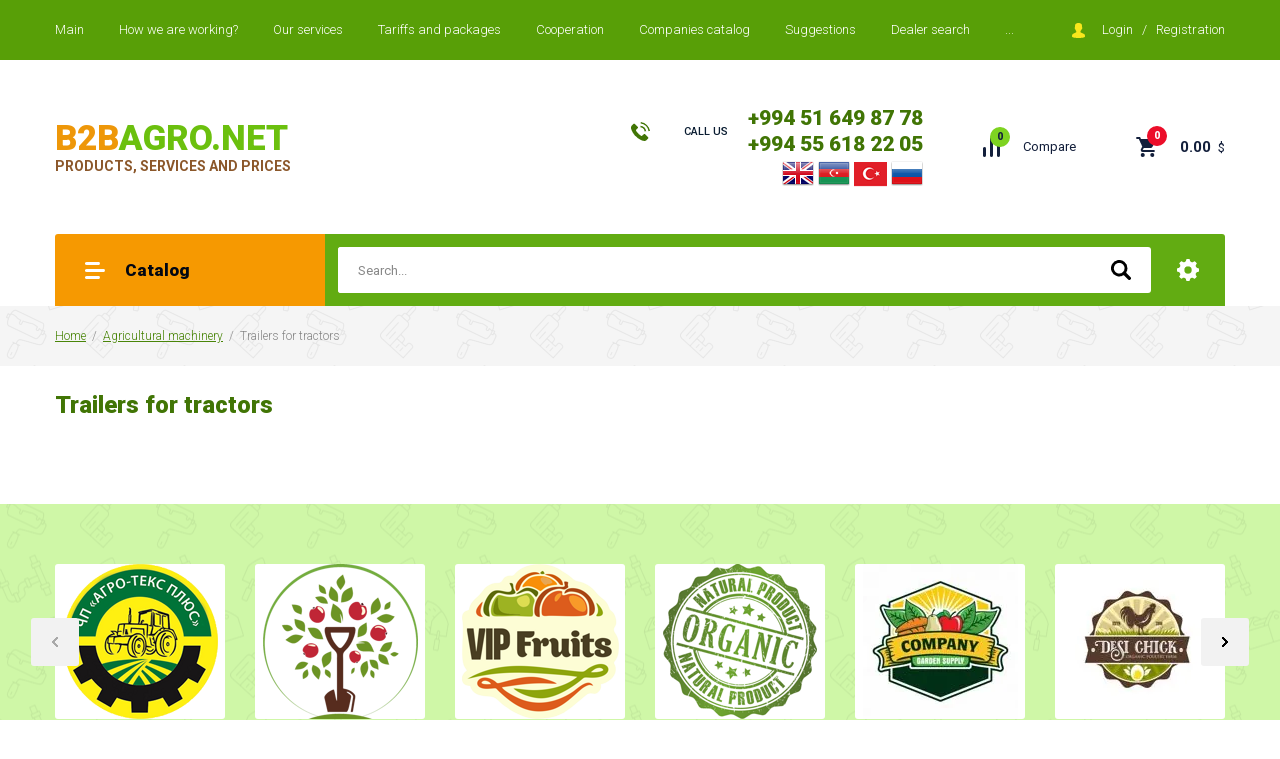

--- FILE ---
content_type: text/html; charset=utf-8
request_url: https://en.b2bagro.ru/magazin/folder/pricepy-k-traktoram
body_size: 18567
content:

		<!doctype html>
<html lang="en">
<head>
<meta charset="utf-8">
<meta name="robots" content="all"/>
<title>Trailers for tractors </title>
<meta name="description" content="Trailers for tractors ">
<meta name="keywords" content="Trailers, tractors,parts,trucks ">
<meta name="SKYPE_TOOLBAR" content="SKYPE_TOOLBAR_PARSER_COMPATIBLE">
<meta name="viewport" content="width=device-width, initial-scale=1.0, maximum-scale=1.0, user-scalable=no">
<meta name="format-detection" content="telephone=no">
<meta http-equiv="x-rim-auto-match" content="none">

<link rel="stylesheet" href="/g/libs/jquery-slick/1.8.0/slick.css">
<link rel="stylesheet" href="/g/css/styles_articles_tpl.css">
<link rel="stylesheet" href="/g/libs/lightgallery/v1.6.8/lightgallery.min.css">

<script src="/g/libs/jquery/1.10.2/jquery.min.js"></script>
<script src="/g/templates/shop2/2.85.2/js/jquery.matchHeight-min.js"></script>
<script src="/g/s3/misc/form/1.2.0/s3.form.js"></script>
<script src="/g/libs/jquery-formstyler/1.7.4/jquery.formstyler.min.js"></script>
<script src="/g/libs/jqueryui/1.10.3/jquery-ui.min.js" charset="utf-8"></script>
<script src="/g/templates/shop2/2.85.2/js/jquery.ui.touch_punch.min.js" charset="utf-8"></script>
<script src="/g/libs/jquery-slick/1.8.0/slick.min.js" charset="utf-8"></script>
<script src="/g/templates/shop2/2.85.2/js/jquery.responsiveTabs.min.js" charset="utf-8"></script>
<script src="/g/templates/shop2/2.85.2/js/flexmenu.min.js"></script>
<script src="/g/templates/shop2/2.85.2/js/modernizr.custom.js"></script>
<script src="/g/libs/lightgallery/v1.6.8/lightgallery.min.js"></script>

	<link rel="stylesheet" href="/g/css/styles_articles_tpl.css">

            <!-- 46b9544ffa2e5e73c3c971fe2ede35a5 -->
            <script src='/shared/s3/js/lang/en.js'></script>
            <script src='/shared/s3/js/common.min.js'></script>
        <link rel='stylesheet' type='text/css' href='/shared/s3/css/calendar.css' /><link rel="stylesheet" href="/g/libs/lightgallery-proxy-to-hs/lightgallery.proxy.to.hs.min.css" media="all" async>
<script src="/g/libs/lightgallery-proxy-to-hs/lightgallery.proxy.to.hs.stub.min.js"></script>
<script src="/g/libs/lightgallery-proxy-to-hs/lightgallery.proxy.to.hs.js" async></script>
<link rel="icon" href="/favicon.png" type="image/png">

<link rel='stylesheet' type='text/css' href='/t/images/__csspatch/10/patch.css'/>

<!--s3_require-->
<link rel="stylesheet" href="/g/basestyle/1.0.1/user/user.css" type="text/css"/>
<link rel="stylesheet" href="/g/basestyle/1.0.1/user/user.blue.css" type="text/css"/>
<script type="text/javascript" src="/g/basestyle/1.0.1/user/user.js" async></script>
<!--/s3_require-->
			
		
		
		
			<link rel="stylesheet" type="text/css" href="/g/shop2v2/default/css/theme.less.css">		
			<script type="text/javascript" src="/g/printme.js"></script>
		<script type="text/javascript" src="/g/shop2v2/default/js/tpl.js"></script>
		<script type="text/javascript" src="/g/shop2v2/default/js/baron.min.js"></script>
		
			<script type="text/javascript" src="/g/shop2v2/default/js/shop2.2.js"></script>
		
	<script type="text/javascript">shop2.init({"productRefs": [],"apiHash": {"getPromoProducts":"940f4d59fd197f884eea4e864b16d1d7","getSearchMatches":"e821b2ed04f4b2169c9e8322946c32d8","getFolderCustomFields":"ee10a9db5175d090abeba834417f0fab","getProductListItem":"c843104acc71dd9c493a7032a71607d2","cartAddItem":"8f03a86043cb6477e78f421a4458becd","cartRemoveItem":"2f0ee83cb0c406b34fbb1357c086c470","cartUpdate":"8fd2f706737c385fb3e4f2886ddea8ff","cartRemoveCoupon":"c7d12791551803233ae8c92d0965ae7f","cartAddCoupon":"fa1362e9a126495019fb509d1daefbdb","deliveryCalc":"eaa5257b70ae6f45fc19f0439dd6ec77","printOrder":"0e2eb1a1d441aaa5419d4d3d0fa94149","cancelOrder":"228a4b11a3936bea948d7d0743e8722e","cancelOrderNotify":"195c2182a3364a6d5153e700ba5d82e9","repeatOrder":"bbf453cc816d6ceaa0aa38987e3e5e4b","paymentMethods":"4bde229f384a9039d318b458586252b8","compare":"940b3b213de2537f59b2147da526a5b4"},"hash": null,"verId": 3109005,"mode": "folder","step": "","uri": "/main","IMAGES_DIR": "/d/","my": {"show_sections":true,"enable_styler":true,"located_in_sections_alias":"\u0422\u043e\u0432\u0430\u0440 \u043d\u0430\u0445\u043e\u0434\u0438\u0442\u0441\u044f \u0432 \u043a\u0430\u0442\u0435\u0433\u043e\u0440\u0438\u044f\u0445","collection_option_hide":true,"product_list_tr_hide":true,"thumbs_light":true,"buy_kind":true,"gr_slider_enable_blackout":true,"gr_buy_one_click_my_title":"Request a price"},"shop2_cart_order_payments": 1,"cf_margin_price_enabled": 0,"maps_yandex_key":"","maps_google_key":""});shop2.filter._pre_params = "&s[folder_id]=166894102";</script>
<style type="text/css">.product-item-thumb {width: 400px;}.product-item-thumb .product-image, .product-item-simple .product-image {height: 400px;width: 400px;}.product-item-thumb .product-amount .amount-title {width: 304px;}.product-item-thumb .product-price {width: 350px;}.shop2-product .product-side-l {width: 200px;}.shop2-product .product-image {height: 190px;width: 200px;}.shop2-product .product-thumbnails li {width: 56px;height: 56px;}</style>

    <link rel="stylesheet" href="/t/v8045/images/theme0/theme.scss.css">

<script src="/g/templates/shop2/2.85.2/js/1/main.js" charset="utf-8"></script>
<!--[if lt IE 10]>
<script src="/g/libs/ie9-svg-gradient/0.0.1/ie9-svg-gradient.min.js"></script>
<script src="/g/libs/jquery-placeholder/2.0.7/jquery.placeholder.min.js"></script>
<script src="/g/libs/jquery-textshadow/0.0.1/jquery.textshadow.min.js"></script>
<script src="/g/s3/misc/ie/0.0.1/ie.js"></script>
<![endif]-->
<!--[if lt IE 9]>
<script src="/g/libs/html5shiv/html5.js"></script>
<![endif]-->

<link rel="stylesheet" href="/t/v8045/images/site.addons.scss.css">

<link rel="stylesheet" href="/t/v8045/images/css/site.addons.less.css">

</head>
<body>
	<div class="site-wrapper">
		<header role="banner" class="site-header">
			<div class="top-panel">
				<div class="top-panel-inner">
										<ul class="top-menu desktop clear-list"><li class="opened active"><a href="/" >Main</a></li><li><a href="/how-we-are-working"  target="_blank">How we are working?</a></li><li><a href="/our-services"  target="_blank">Our services</a></li><li><a href="/tariffs-and-packages"  target="_blank">Tariffs and packages</a></li><li><a href="/cooperation"  target="_blank">Cooperation</a></li><li><a href="/companies-catalog"  target="_blank">Companies catalog</a></li><li><a href="/suggestions"  target="_blank">Suggestions</a></li><li><a href="/dealer-search"  target="_blank">Dealer search</a></li><li><a href="/write-to-us"  target="_blank">Write to us</a></li><li><a href="/advertising-on-the-platform"  target="_blank">Advertising on the platform</a></li><li><a href="/trade-lending"  target="_blank">Trade lending</a></li><li><a href="/investors-and-sponsors"  target="_blank">Investors and sponsors</a></li><li><a href="/create-your-own-online-store"  target="_blank">Create your own online store</a></li><li><a href="/contacts"  target="_blank">Contacts</a></li><li><a href="/news"  target="_blank">News</a></li></ul>										<div class="login-aut-wrap">
													<a href="/check-in/login">Login</a>&nbsp;&nbsp;&nbsp;/&nbsp;&nbsp;&nbsp;<a href="/check-in/register">Registration</a>
											</div>
				</div>
			</div>
			<div class="middle-panel">
				<div class="middle-panel-inner">
										<div class="left-side">
												<div class="company">
														<div class="company-name"><a href="https://en.b2bagro.ru"><span>B2B</span>AGRO.NET</a></div>
																					<div class="company-desc">PRODUCTS, SERVICES AND PRICES</div>
													</div>
						<div class="site-versions site-versions2">
															<a href="http://en.b2bagro.ru/">
									<img src=/thumb/2/HzS9tbNHnJsABqi24gBorw/r/d/en2.png alt="EN">
								</a>
															<a href="http://az.b2bagro.ru/">
									<img src=/thumb/2/cE_bQsqGsM_W6bZWBaCebQ/r/d/az.png alt="AZ">
								</a>
															<a href="https://az.b2bagro.ru/">
									<img src=/thumb/2/czmO5-pGAibZfSbV2_naGQ/r/d/kkkk.png alt="TR">
								</a>
															<a href="https://b2bagro.ru/">
									<img src=/thumb/2/d_XiSuG_hbcQfgpL1hPJiQ/r/d/rus.png alt="RU">
								</a>
													</div>
					</div>
										<div class="right-side">
												<div class="phone-wrap">
														<div class="phone-title">CALL US</div>
														<div class="phone-body">
																<div><a href="tel:+994 51 649 87 78">+994 51 649 87 78</a></div>
																<div><a href="tel:+994 55 618 22 05">+994 55 618 22 05</a></div>
															</div>
							<div class="site-versions">
															<a href="http://en.b2bagro.ru/">
									<img src=/thumb/2/HzS9tbNHnJsABqi24gBorw/r/d/en2.png alt="EN">
								</a>
															<a href="http://az.b2bagro.ru/">
									<img src=/thumb/2/cE_bQsqGsM_W6bZWBaCebQ/r/d/az.png alt="AZ">
								</a>
															<a href="https://az.b2bagro.ru/">
									<img src=/thumb/2/czmO5-pGAibZfSbV2_naGQ/r/d/kkkk.png alt="TR">
								</a>
															<a href="https://b2bagro.ru/">
									<img src=/thumb/2/d_XiSuG_hbcQfgpL1hPJiQ/r/d/rus.png alt="RU">
								</a>
														</div>
						</div>
												<div class="shop-elem">
															<div class="compare-button-wrap">
									<a href="/main/compare" class="compare-button">
										<div>Compare</div>
										<span>0</span>
									</a>
								</div>
														<div class="cart-wrap" id="shop2-cart-preview">
			<a href="/main/cart" class="no-event">
			<div class="cart-amount"><span>0</span></div>
			<div class="cart-sum">0.00 <span>$</span></div>
		</a>
	</div>						</div>
					</div>
				</div>
			</div>
			<div class="bottom-panel">
				<div class="bottom-panel-inner">
										<div class="drop-down-categories">
						<div class="toggle-categories">Catalog</div>
													<ul class="toggleSlide categories-menu desktop clear-list"><li class="opened"><a href="/magazin/folder/texnika-dlya-selskoqo-xozyastva" ><span>Agricultural machinery</span></a><ul class="level-2"><li><a href="/magazin/folder/kombajn-i-traktora" ><span>Combine harvesters and tractors</span></a></li><li><a href="/magazin/folder/vspomogatelnaya-tehnika" ><span>Assistive machinery</span></a></li><li><a href="/magazin/folder/otraslevaya-selhoztehnika" ><span>Sectoral agricultural machinery</span></a></li><li class="opened active"><a href="/magazin/folder/pricepy-k-traktoram" ><span>Trailers for tractors</span></a></li><li><a href="/magazin/folder/tehnika-i-oborudovaniya-dlya-poliva" ><span>Irrigation machinery and equipment</span></a></li><li><a href="/magazin/folder/mashiny-dlya-sborki-vinograda" ><span>Grape harvesting machines</span></a></li></ul></li><li><a href="/magazin/folder/udobreniya" ><span>Fertilizers</span></a><ul class="level-2"><li><a href="/magazin/folder/mineralnye-udobreniya" ><span>Mineral fertilizers</span></a></li><li><a href="/magazin/folder/himicheskie-udobreniya" ><span>Chemical fertilizers</span></a></li><li><a href="/magazin/folder/organicheskie-udobreniya" ><span>Organic fertilizers</span></a></li><li><a href="/magazin/folder/kompleksnye-udobreniya" ><span>Complex fertilizers</span></a></li><li><a href="/magazin/folder/prostye-udobreniya" ><span>Simple fertilizers</span></a></li></ul></li><li><a href="/magazin/folder/rasteniyevodstvo-i-zernoviye" ><span>Crop and cereals</span></a><ul class="level-2"><li><a href="/magazin/folder/pshenitsya-i-ego-sorta" ><span>Wheat and its varieties</span></a></li><li><a href="/magazin/folder/yachmen-i-roj" ><span>Barley and rye</span></a></li><li><a href="/magazin/folder/fasol-gorox-soya" ><span>Beans, peas and soy</span></a></li><li><a href="/magazin/folder/oves-i-proso" ><span>Oats and millet</span></a></li><li><a href="/magazin/folder/kukuruzu-i-grechiha" ><span>Corn and buckwheat</span></a></li></ul></li><li><a href="/magazin/folder/zernovye-izdeliya-v-upakovke" ><span>Cereals (packaged)</span></a><ul class="level-2"><li><a href="/magazin/folder/kukuruza-i-pshenica" ><span>Corn and wheat</span></a></li><li><a href="/magazin/folder/chechevica-i-goroh" ><span>Lentils and peas</span></a></li><li><a href="/magazin/folder/grechka-i-perlovka" ><span>Buckwheat and pearl barley</span></a></li><li><a href="/magazin/folder/razlichnye-sorta-risa" ><span>Different varieties of rice</span></a></li><li><a href="/magazin/folder/fasoli-i-soya" ><span>Beans and soy</span></a></li><li><a href="/magazin/folder/krupa-i-semechki-podsolnuhi" ><span>Groats and sunflower seeds</span></a></li></ul></li><li><a href="/magazin/folder/kombikorma-dlya-jivotnix-i-ptis" ><span>Compound feed for animals and birds</span></a><ul class="level-2"><li><a href="/magazin/folder/kombikorma-dlya-korov-i-telyat" ><span>Compound feed for cows and calves</span></a></li><li><a href="/magazin/folder/kombikorma-dlya-ptis" ><span>Compound feed for birds</span></a></li><li><a href="/magazin/folder/kombikorma-dlya-rib" ><span>Compound feed for fish</span></a></li><li><a href="/magazin/folder/kombikorm-dlya-svinej-i-porosyat" ><span>Compound feed for pigs and piglets</span></a></li><li><a href="/magazin/folder/kombikorma-dlya-oves" ><span>Compound feed for sheep</span></a></li></ul></li><li><a href="/sajensi" ><span>Saplings</span></a><ul class="level-2"><li><a href="/magazin/folder/sajensi-dlya-fruktovaix-derevyev" ><span>Fruit tree seedlings</span></a></li><li><a href="/magazin/folder/dekorativniye-sajensi" ><span>Decorative seedlings</span></a></li><li><a href="/magazin/folder/sajensi-dlya-landshaftnogo-dizayna" ><span>Seedlings for landscape design</span></a></li><li><a href="/magazin/folder/sazhency-dlya-ozeleneniya-i-blagoustroystva" ><span>Seedlings for landscaping and improvement</span></a></li><li><a href="/magazin/folder/hvojnye-derevya-i-kustarniki" ><span>Conifers and shrubs</span></a></li></ul></li><li><a href="/magazin/folder/razkichniye-semena" ><span>Various seeds</span></a><ul class="level-2"><li><a href="/magazin/folder/semena-svetov" ><span>Flower seeds</span></a></li><li><a href="/magazin/folder/semena-fruktov" ><span>Fruit seeds</span></a></li><li><a href="/magazin/folder/semena-ovoshey" ><span>Vegetable seeds</span></a></li><li><a href="/magazin/folder/semena-gribov" ><span>Mushroom seeds</span></a></li><li><a href="/magazin/folder/semena-dlya-polevyh-rastenij" ><span>Field plant seeds</span></a></li></ul></li><li><a href="/magazin/folder/frukti-i-sadovodchestvo" ><span>Fruit and horticulture</span></a><ul class="level-2"><li><a href="/magazin/sitrusovaye-frukti" ><span>Citrus fruit</span></a></li><li><a href="/magazin/folder/yabloki-i-grushi" ><span>Apples and pears</span></a></li><li><a href="/magazin/folder/granata-i-ayva" ><span>Pomegranate and quince</span></a></li><li><a href="/magazin/folder/vinograd-i-ego-sorta" ><span>Grapes and their varieties</span></a></li><li><a href="/magazin/folder/vishnya-i-chereshnya" ><span>Cherries and sweet cherries</span></a></li><li><a href="/magazin/folder/slivy-i-abrikosy" ><span>Plums and apricots</span></a></li></ul></li><li><a href="/magazin/folder/ovoshi-i-ovoshevodstvo" ><span>Vegetables and vegetable growing</span></a><ul class="level-2"><li><a href="/magazin/folder/kartofel-i-luk" ><span>Potato and onions</span></a></li><li><a href="/magazin/folder/kapusta-i-zelen" ><span>Cabbage and greens</span></a></li><li><a href="/magazin/folder/ogursi-i-pomidori" ><span>Cucumbers and tomatoes</span></a></li><li><a href="/magazin/folder/morkov-svekla-i-repa" ><span>Carrots, beets and turnips</span></a></li><li><a href="/magazin/folder/baklazhany-i-gorohovye" ><span>Eggplant and peas</span></a></li><li><a href="/magazin/folder/griby" ><span>Mushrooms</span></a></li></ul></li><li><a href="/magazin/folder/jivotnovodstvo" ><span>Animal husbandry</span></a><ul class="level-2"><li><a href="/magazin/folder/korovi-i-telyata" ><span>Cows and calves</span></a></li><li><a href="/magazin/folder/ovsi-i-kozi" ><span>Sheep and goats</span></a></li><li><a href="/magazin/folder/konevodstvo" ><span>Horse breeding</span></a></li><li><a href="/magazin/folder/svinovodstvo" ><span>Pig breeding</span></a></li><li><a href="/magazin/folder/olenevodstvo" ><span>Reindeer husbandry</span></a></li></ul></li><li><a href="/magazin/folder/ptisevodstvo" ><span>Poultry meat production</span></a><ul class="level-2"><li><a href="/magazin/folder/kuri-i-siplyata" ><span>Chickens</span></a></li><li><a href="/magazin/folder/utki-i-qusi" ><span>Ducks and geese</span></a></li><li><a href="/magazin/folder/indeyki-i-sesarki" ><span>Turkeys and guinea fowl</span></a></li><li><a href="/magazin/folder/kuropatki-i-fazany" ><span>Partridges and pheasants</span></a></li><li><a href="/magazin/folder/yaichnoe-pticevodstvo" ><span>Egg poultry</span></a></li></ul></li><li><a href="/magazin/folder/ribolovstvo" ><span>Fish farming</span></a><ul class="level-2"><li><a href="/magazin/folder/promislovaya-riba" ><span>Commercial fish</span></a></li><li><a href="/magazin/folder/rechnaya-i-ozernaya-riba" ><span>River and lake fish</span></a></li><li><a href="/magazin/folder/morskaya-riba" ><span>Sea fish</span></a></li><li><a href="/magazin/folder/razvedenie-ryb-i-hozyajstva" ><span>Fish farming and fish farms</span></a></li><li><a href="/magazin/folder/moreprodukty" ><span>Seafood</span></a></li><li><a href="/magazin/folder/zamorozhennaya-ryba" ><span>Frozen fish</span></a></li></ul></li><li><a href="/magazin/folder/svetovodstvo" ><span>Floriculture</span></a><ul class="level-2"><li><a href="/magazin/folder/dekorativniye-sveti" ><span>Decorative flowers</span></a></li><li><a href="/magazin/folder/sveti-dlya-svetochnix-magazinov" ><span>Flowers for flower shops</span></a></li><li><a href="/magazin/folder/sveti-dlya-ozeleneniya-i-landshafta" ><span>Flowers for landscaping and landscape</span></a></li><li><a href="/magazin/folder/sveti-dlya-sada-i-dvora" ><span>Flowers for the garden and yard</span></a></li><li><a href="/magazin/folder/poleviye-sveti" ><span>Field flowers</span></a></li></ul></li><li><a href="/magazin/folder/domashniye-jivotniye-i-pitaniye" ><span>Pets and food</span></a><ul class="level-2"><li><a href="/magazin/folder/koshki-i-kotyata" ><span>Cats and kittens</span></a></li><li><a href="/magazin/folder/sobaki-i-shenki" ><span>Dogs and puppies</span></a></li><li><a href="/magazin/folder/domashniye-ptisi" ><span>Birds</span></a></li><li><a href="/magazin/folder/akvariumnye-rybki" ><span>Aquarium fish</span></a></li><li><a href="/magazin/folder/pitanie-i-aksessuari" ><span>Food and accessories</span></a></li></ul></li><li><a href="/magazin/folder/suxofrukti" ><span>Dried fruits</span></a><ul class="level-2"><li><a href="/magazin/folder/susheniye-abrikosa-i-chernosliv" ><span>Dried apricots and plums</span></a></li><li><a href="/magazin/folder/susheniye-yabloki-i-grushi" ><span>Dried applies and pears</span></a></li><li><a href="/magazin/folder/susheniy-injir-i-mango" ><span>Dried figs and mango</span></a></li><li><a href="/magazin/folder/susheniy-izyum-i-barbaris" ><span>Dried raisins and barberry</span></a></li><li><a href="/magazin/folder/hurma-i-finiki" ><span>Persimmon and dates</span></a></li></ul></li><li><a href="/magazin/folder/orekhi" ><span>Nuts</span></a><ul class="level-2"><li><a href="/magazin/folder/orekhi-i-funduk" ><span>Nuts and hazelnuts</span></a></li><li><a href="/magazin/folder/araxis-i-fistashka" ><span>Peanuts and pistachio</span></a></li><li><a href="/magazin/folder/keshyu-i-kokos" ><span>Cashew and coconut</span></a></li><li><a href="/magazin/folder/mindal-i-pekan" ><span>Almonds and pecans</span></a></li><li><a href="/magazin/folder/kashtany-i-makadamiya" ><span>Chestnuts and macadamia</span></a></li></ul></li><li><a href="/magazin/folder/konservirovanniye-produkti" ><span>Canned food</span></a><ul class="level-2"><li><a href="/magazin/folder/marinovanniye-ogursi-i-pomidori" ><span>Pickled cucumbers and tomatoes</span></a></li><li><a href="/magazin/folder/marinovannaya-kapusta-i-peres" ><span>Pickled cabbage and peppers</span></a></li><li><a href="/magazin/folder/konservirovanniy-goroshek" ><span>Canned peas</span></a></li><li><a href="/magazin/folder/konservirovannoe-myaso" ><span>Canned meat</span></a></li><li><a href="/magazin/folder/rybnye-konservy" ><span>Canned fish</span></a></li><li><a href="/magazin/folder/baklazhanovaya-i-kabachkovaya-ikra" ><span>Eggplant and squash caviar</span></a></li><li><a href="/magazin/folder/tomatnaya-pasta" ><span>Tomato paste</span></a></li></ul></li><li><a href="/magazin/folder/konditerskiye-produkti" ><span>Confectionery products</span></a><ul class="level-2"><li><a href="/magazin/folder/karamel-i-konfeti-razvesniye" ><span>Caramel and sweets (by weight)</span></a></li><li><a href="/magazin/folder/shokolad-i-shokoladniye-izdeliya" ><span>Chocolate and chocolate products</span></a></li><li><a href="/magazin/folder/konditerskaya-produksiya-iz-muki" ><span>Flour confectionery</span></a></li><li><a href="/magazin/folder/detskie-sladosti" ><span>Sweets for children</span></a></li><li><a href="/magazin/folder/torty-i-pirogi" ><span>Cakes and pies</span></a></li><li><a href="/magazin/folder/kukuruznye-hlopya-i-vafli" ><span>Corn flakes and waffles</span></a></li><li><a href="/magazin/folder/vafelnye-torty" ><span>Waffle cakes</span></a></li><li><a href="/magazin/folder/vse-dlya-konditera" ><span>Everything for the pastry chef</span></a></li></ul></li><li><a href="/magazin/folder/mineralniye-vodi-soki-i-napitki" ><span>Mineral waters, juices and drinks</span></a><ul class="level-2"><li><a href="/magazin/folder/mineralnaya-i-pityevaya-voda" ><span>Mineral and drinking water</span></a></li><li><a href="/magazin/folder/naturalniye-soki" ><span>Natural juices</span></a></li><li><a href="/magazin/folder/lomonadi-i-napitki" ><span>Lemonades and drinks</span></a></li><li><a href="/magazin/folder/kvas-i-pivo" ><span>Kvass and beer</span></a></li><li><a href="/magazin/folder/gazirovannye-napitki" ><span>Carbonated drinks</span></a></li><li><a href="/magazin/folder/energeticheskie-i-banochnye-napitki" ><span>Energy drinks and cans</span></a></li><li><a href="/magazin/folder/kompoty" ><span>Compotes</span></a></li><li><a href="/magazin/folder/premium-napitki" ><span>Premium drinks(10)</span></a></li></ul></li><li><a href="/magazin/folder/vino-vodochnaya-produksiya" ><span>Wine and vodka products</span></a><ul class="level-2"><li><a href="/magazin/folder/vodki-i-konyaki" ><span>Vodkas and cognacs</span></a></li><li><a href="/magazin/folder/razlichnye-vina" ><span>Various wines</span></a></li><li><a href="/magazin/folder/shampanskoe" ><span>Champagne</span></a></li><li><a href="/magazin/folder/podarochnaya-alkogolnaya-produkciya" ><span>Alcoholic beverages(gift sets)</span></a></li><li><a href="/magazin/folder/razlichnye-nastojki" ><span>Various tinctures</span></a></li></ul></li><li><a href="/magazin/folder/inventar-dlya-sadovoda" ><span>Gardening equipment</span></a><ul class="level-2"><li><a href="/magazin/folder/lopaty-i-topory" ><span>Shovels and Axes</span></a></li><li><a href="/magazin/folder/sekatory-i-nozhovki" ><span>Pruners and hacksaws</span></a></li><li><a href="/magazin/folder/grabli-i-sadovaya-tachka" ><span>Rake and garden wheelbarrow</span></a></li><li><a href="/magazin/folder/opryskivateli-i-orositeli-dlya-poliva" ><span>Sprayers and sprinklers for irrigation</span></a></li><li><a href="/magazin/folder/shlangi-polivochnye" ><span>Watering hoses and buckets</span></a></li><li><a href="/magazin/folder/aksessuary-dlya-sadovnika" ><span>Gardener accessories</span></a></li></ul></li><li><a href="/magazin/folder/muka-i-muchnye-izdeliya" ><span>Flour and flour products</span></a><ul class="level-2"><li><a href="/magazin/folder/muka" ><span>Flour</span></a></li><li><a href="/magazin/folder/makarony-i-vermeshili" ><span>Macaroni and vermicelli</span></a></li><li><a href="/magazin/folder/hlebobulochnaya-produkciya" ><span>Bakery products</span></a></li></ul></li><li><a href="/magazin/folder/myaso-i-myasnye-izdeliya" ><span>Meat and meat products</span></a><ul class="level-2"><li><a href="/magazin/folder/govyadina-i-telyatina" ><span>Beef and veal</span></a></li><li><a href="/magazin/folder/baranina" ><span>Lamb</span></a></li><li><a href="/magazin/folder/myaso-pticy" ><span>Poultry</span></a></li><li><a href="/magazin/folder/myaso-ryby" ><span>Fish</span></a></li><li><a href="/magazin/folder/svinina" ><span>Pork</span></a></li></ul></li><li><a href="/magazin/folder/moloko-i-molochnye-produkty" ><span>Milk and dairy products</span></a><ul class="level-2"><li><a href="/magazin/folder/svezhee-i-pasterizovannoye-moloko" ><span>Fresh and pasteurized milk</span></a></li><li><a href="/magazin/folder/tvorog-i-syrok" ><span>Curd and cheese</span></a></li><li><a href="/magazin/folder/suhoe-moloko" ><span>Dry milk</span></a></li><li><a href="/magazin/folder/sgushchennoe-moloko" ><span>Condensed milk</span></a></li><li><a href="/magazin/folder/smetana-i-iogurty" ><span>Sour cream and yogurts</span></a></li><li><a href="/magazin/folder/kefir" ><span>Kefir</span></a></li></ul></li><li><a href="/magazin/folder/rastitelnye-i-slivochnye-masla" ><span>Vegetable and butter oils</span></a><ul class="level-2"><li><a href="/magazin/folder/podsolnechnoe-jidkoe-maslo" ><span>Sunflower oil</span></a></li><li><a href="/magazin/folder/kukuruznoe-zhidkoe-maslo" ><span>Corn oil</span></a></li><li><a href="/magazin/folder/slivochnoe-maslo" ><span>Butter</span></a></li><li><a href="/magazin/folder/toplenoe-maslo" ><span>Ghee</span></a></li><li><a href="/magazin/folder/margarin-i-drugie-masla" ><span>Margarine and other oils</span></a></li></ul></li><li><a href="/magazin/folder/varenya-dzhemy-i-med" ><span>Preserves, jams and honey</span></a><ul class="level-2"><li><a href="/magazin/folder/varenya-iz-yagod" ><span>Berry jam</span></a></li><li><a href="/magazin/folder/varenya-iz-ovoshchej" ><span>Preserves and jams from vegetables</span></a></li><li><a href="/magazin/folder/varenya-iz-fruktov" ><span>Fruit preserves and jams</span></a></li><li><a href="/magazin/folder/med-i-produkty-pchelovodstva" ><span>Honey and beekeeping products</span></a></li></ul></li><li><a href="/magazin/folder/kolbasa-i-kolbasnaya-produkciya" ><span>Sausage and cold cuts</span></a><ul class="level-2"><li><a href="/magazin/folder/kolbasy" ><span>Sausage</span></a></li><li><a href="/magazin/folder/kopchenaya-kolbasa" ><span>Smoked sausage</span></a></li><li><a href="/magazin/folder/sosiski-i-sardelki" ><span>Hot dogs</span></a></li><li><a href="/magazin/folder/kolbasnyj-farsh" ><span>Sausage mince</span></a></li><li><a href="/magazin/folder/delikatesnaya-kolbasa" ><span>Gourmet sausage</span></a></li></ul></li><li><a href="/magazin/folder/produkty-pitaniya" ><span>Food products</span></a><ul class="level-2"><li><a href="/magazin/folder/sahar-i-saharnyj-pesok" ><span>Sugar and sugar powder</span></a></li><li><a href="/magazin/folder/sol-i-soda" ><span>Salt and soda</span></a></li><li><a href="/magazin/folder/razlichnye-sorta-chaya" ><span>Various types of tea</span></a></li><li><a href="/magazin/folder/kofe-i-kakao" ><span>Coffee and cocoa</span></a></li><li><a href="/magazin/folder/razlichnye-specii-i-aromatizatory" ><span>Various spices and flavors</span></a></li><li><a href="/magazin/folder/kurinye-yajca" ><span>Chicken eggs</span></a></li></ul></li><li><a href="/magazin/folder/syrevaya-produkciya" ><span>Raw materials</span></a><ul class="level-2"><li><a href="/magazin/folder/hlopok" ><span>Cotton</span></a></li><li><a href="/magazin/folder/shchelk" ><span>Silk</span></a></li><li><a href="/magazin/folder/tabak" ><span>Tobacco</span></a></li><li><a href="/magazin/folder/sherst" ><span>Wool</span></a></li><li><a href="/magazin/folder/svekla-saharnaya" ><span>Sugar beet</span></a></li><li><a href="/magazin/folder/koja-jivotnix" ><span>Animal skin</span></a></li><li><a href="/magazin/folder/lekarstvennye-travy" ><span>Medicinal herbs</span></a></li><li><a href="/magazin/folder/raps" ><span>Rapeseed</span></a></li><li><a href="/magazin/folder/olivki" ><span>Olives</span></a></li></ul></li><li><a href="/magazin/folder/veterinarnye-preparaty" ><span>Veterinary drugs</span></a><ul class="level-2"><li><a href="/magazin/folder/dlya-krupnogo-rogatogo-skota" ><span>For cattle</span></a></li><li><a href="/magazin/folder/dlya-melkogo-rogatogo-skota" ><span>For small ruminants</span></a></li><li><a href="/magazin/folder/dlya-ptic" ><span>For birds</span></a></li><li><a href="/magazin/folder/dlya-domashnih-zhivotnyh-sobak-koshek" ><span>For pets</span></a></li><li><a href="/magazin/folder/dlya-svinej-i-krolikov" ><span>For pig and rabbits</span></a></li><li><a href="/magazin/folder/dlya-loshadej" ><span>For horses</span></a></li></ul></li><li><a href="/magazin/folder/agrarnye-uslugi" ><span>Agricultural services</span></a><ul class="level-2"><li><a href="/magazin/folder/agrokonsalting" ><span>Agroconsulting</span></a></li><li><a href="/magazin/folder/konsalting-po-agrohimii" ><span>Agrochemistry Consulting</span></a></li><li><a href="/magazin/folder/konsalting-po-agrotehnike" ><span>Agricultural engineering consulting</span></a></li><li><a href="/magazin/folder/konsultacii-agronoma" ><span>Agronomist consultation</span></a></li><li><a href="/magazin/folder/konsultacii-veterinara" ><span>Veterinarian consultation</span></a></li><li><a href="/magazin/folder/laboratornye-uslugi" ><span>Laboratory services</span></a></li><li><a href="/magazin/folder/sertifikaciya-produkcii" ><span>Product certification</span></a></li><li><a href="/magazin/folder/yuridicheskij-konsalting-i-sozdanie-kooperativov" ><span>Legal consulting and creation of cooperatives</span></a></li></ul></li><li><a href="/magazin/folder/agrotransportirovka-i-agrosnabzhenie" ><span>Agrotransportation and agricultural supply</span></a><ul class="level-2"><li><a href="/magazin/folder/mezhdunarodnye-gruzoperevozki" ><span>International transportation</span></a></li><li><a href="/magazin/folder/vnutrennie-mezhdugorodnie-gruzoperevozki" ><span>Intercity transportation</span></a></li><li><a href="/magazin/folder/vnutrigorodskie-gruzoperevozki" ><span>Intracity transportation</span></a></li><li><a href="/magazin/folder/agrosnabzhenie-zelenyh-marketov" ><span>Agro supply of green markets</span></a></li><li><a href="/magazin/folder/agrosnabzhenie-setevyh-marketov" ><span>Agro supply chain markets</span></a></li><li><a href="/magazin/folder/agrosnabzhenie-ob-ektov-obshchepita-i-domov-torzhestv" ><span>Agro supply of catering facilities</span></a></li></ul></li><li><a href="/magazin/folder/oborudovanie-dlya-selskogo-hozyajstva" ><span>Agriculture equipment</span></a><ul class="level-2"><li><a href="/magazin/folder/oborudovanie-dlya-proizvodstva-kombikormov" ><span>Equipment for the production of animal feed</span></a><ul class="level-3"><li><a href="/magazin/folder/oborudovanie-po-proizvodstvu-kombikormov-dlya-akvakultury-i-domashnih-zhivotnyh" ><span>Equipment for the production of compound feed for aquaculture and domestic animals</span></a></li><li><a href="/magazin/folder/oborudovanie-dlya-proizvodstva-kombikormov-0-5-5-0-t-ch" ><span>Equipment for the production of compound feed 0.5-5.0 t / h</span></a></li><li><a href="/magazin/folder/oborudovanie-dlya-proizvodstva-kombikormov-5-0-30-0-t-ch" ><span>Equipment for the production of compound feed 5,0-30,0 t / h</span></a></li></ul></li><li><a href="/magazin/folder/oborudovanie-dlya-uboya-i-pervichnoj-pererabotki-selskohozyajstvennoj-pticy" ><span>Equipment for slaughter and primary processing of poultry</span></a><ul class="level-3"><li><a href="/magazin/folder/linii-uboya-150-800-golov-chas" ><span>Slaughter lines 150 - 800 heads / hour</span></a></li><li><a href="/magazin/folder/166915702" ><span>Slaughter lines 1000 - 6000 heads / hour</span></a></li></ul></li><li><a href="/magazin/folder/oborudovanie-dlya-vosstanovleniya-zhira-i-proteina-iz-othodov-ubojnoj-promyshlennosti" ><span>Equipment for the recovery of fat and protein from slaughter industry waste</span></a></li><li><a href="/magazin/folder/oborudovanie-dlya-sushki-i-granulirovaniya-zelenoj-massy-lyucerny-sena-i-t-d" ><span>Equipment for drying and granulating green mass (alfalfa, hay, etc.)</span></a></li><li><a href="/magazin/folder/oborudovanie-dlya-sushki-zelenogo-tabaka-fruktov-i-ovoshchej" ><span>Equipment for drying green tobacco, fruits and vegetables</span></a></li><li><a href="/magazin/folder/oborudovanie-dlya-goryachej-dezinfekcii" ><span>Hot disinfection equipment</span></a></li></ul></li></ul>											</div>
										<div class="site-search-wrap">
						<form action="/search" method="get">
							<input name="search" type="text" placeholder="Search..." value=""/>
							<input type="submit" value="" />
						<re-captcha data-captcha="recaptcha"
     data-name="captcha"
     data-sitekey="6LcYvrMcAAAAAKyGWWuW4bP1De41Cn7t3mIjHyNN"
     data-lang="en"
     data-rsize="invisible"
     data-type="image"
     data-theme="light"></re-captcha></form>
						<div class="shop2-search-toggle">&nbsp;</div>
							
	
<div class="toggleSlide shop2-search-wrap">
	<form action="/main/search" enctype="multipart/form-data">
		<input type="hidden" name="sort_by" value=""/>
		
					<div class="row">
				<div class="row-title">
					<span>Price:</span>
					<div class="title-result" data-result="Любая">Any</div>
				</div>
				<div class="row-body range clear-self">
					<div class="range-slider">&nbsp;</div>
					<label>
						<input name="s[price][min]" type="text" size="5" class="small from"  value="" />
					</label>
					<label>
						<input name="s[price][max]" type="text" size="5" class="small to"  value="" />
					</label>
				</div>
			</div>
		
					<div class="row">
				<div class="row-title">
					<span>Name:</span>
					<div class="title-result" data-result="Любое">Any</div>
				</div>
				<div class="row-body">
					<input type="text" name="s[name]" size="20" id="shop2-name" value="" placeholder="Name" />
				</div>
			</div>
		
					<div class="row">
				<div class="row-title">
					<span>Article:</span>
					<div class="title-result" data-result="Любой">Any</div>
				</div>
				<div class="row-body">
					<input type="text" name="s[article]" id="shop2-article" value="" placeholder="Article" />
				</div>
			</div>
		
					<div class="row">
				<div class="row-title">
					<span>Text:</span>
					<div class="title-result" data-result="Любой">Any</div>
				</div>
				<div class="row-body">
					<input type="text" name="search_text" size="20" id="shop2-text"  value="" placeholder="Text" />
				</div>
			</div>
				
					<div class="row">
								<div class="row-title">
					<span>Select a category:</span>
					<div class="title-result">All</div>
				</div>
				<div class="row-body" id="s[folder_id]">
					<label>
						<input type="radio" checked="checked" value="" name="s[folder_id]" >
						<ins>&nbsp;</ins>
						<span>All</span>
					</label>
																						
																							<label>
							<input type="radio" value="166874502" name="s[folder_id]" >
							<ins>&nbsp;</ins>
							<span> Agricultural machinery</span>
						</label>
												
																							<label>
							<input type="radio" value="166893502" name="s[folder_id]" >
							<ins>&nbsp;</ins>
							<span>&raquo; Combine harvesters and tractors</span>
						</label>
												
																							<label>
							<input type="radio" value="166893702" name="s[folder_id]" >
							<ins>&nbsp;</ins>
							<span>&raquo; Assistive machinery</span>
						</label>
												
																							<label>
							<input type="radio" value="166893902" name="s[folder_id]" >
							<ins>&nbsp;</ins>
							<span>&raquo; Sectoral agricultural machinery</span>
						</label>
												
																							<label>
							<input type="radio" value="166894102" name="s[folder_id]" >
							<ins>&nbsp;</ins>
							<span>&raquo; Trailers for tractors</span>
						</label>
												
																							<label>
							<input type="radio" value="166894302" name="s[folder_id]" >
							<ins>&nbsp;</ins>
							<span>&raquo; Irrigation machinery and equipment</span>
						</label>
												
																							<label>
							<input type="radio" value="166914102" name="s[folder_id]" >
							<ins>&nbsp;</ins>
							<span>&raquo; Grape harvesting machines</span>
						</label>
												
																							<label>
							<input type="radio" value="166874902" name="s[folder_id]" >
							<ins>&nbsp;</ins>
							<span> Fertilizers</span>
						</label>
												
																							<label>
							<input type="radio" value="166890702" name="s[folder_id]" >
							<ins>&nbsp;</ins>
							<span>&raquo; Mineral fertilizers</span>
						</label>
												
																							<label>
							<input type="radio" value="166890902" name="s[folder_id]" >
							<ins>&nbsp;</ins>
							<span>&raquo; Chemical fertilizers</span>
						</label>
												
																							<label>
							<input type="radio" value="166891102" name="s[folder_id]" >
							<ins>&nbsp;</ins>
							<span>&raquo; Organic fertilizers</span>
						</label>
												
																							<label>
							<input type="radio" value="166891302" name="s[folder_id]" >
							<ins>&nbsp;</ins>
							<span>&raquo; Complex fertilizers</span>
						</label>
												
																							<label>
							<input type="radio" value="166891502" name="s[folder_id]" >
							<ins>&nbsp;</ins>
							<span>&raquo; Simple fertilizers</span>
						</label>
												
																							<label>
							<input type="radio" value="166871702" name="s[folder_id]" >
							<ins>&nbsp;</ins>
							<span> Crop and cereals</span>
						</label>
												
																							<label>
							<input type="radio" value="166876902" name="s[folder_id]" >
							<ins>&nbsp;</ins>
							<span>&raquo; Wheat and its varieties</span>
						</label>
												
																							<label>
							<input type="radio" value="166877102" name="s[folder_id]" >
							<ins>&nbsp;</ins>
							<span>&raquo; Barley and rye</span>
						</label>
												
																							<label>
							<input type="radio" value="166877302" name="s[folder_id]" >
							<ins>&nbsp;</ins>
							<span>&raquo; Beans, peas and soy</span>
						</label>
												
																							<label>
							<input type="radio" value="166877502" name="s[folder_id]" >
							<ins>&nbsp;</ins>
							<span>&raquo; Oats and millet</span>
						</label>
												
																							<label>
							<input type="radio" value="166886702" name="s[folder_id]" >
							<ins>&nbsp;</ins>
							<span>&raquo; Corn and buckwheat</span>
						</label>
												
																							<label>
							<input type="radio" value="166903902" name="s[folder_id]" >
							<ins>&nbsp;</ins>
							<span> Cereals (packaged)</span>
						</label>
												
																							<label>
							<input type="radio" value="166904102" name="s[folder_id]" >
							<ins>&nbsp;</ins>
							<span>&raquo; Corn and wheat</span>
						</label>
												
																							<label>
							<input type="radio" value="166904302" name="s[folder_id]" >
							<ins>&nbsp;</ins>
							<span>&raquo; Lentils and peas</span>
						</label>
												
																							<label>
							<input type="radio" value="166904502" name="s[folder_id]" >
							<ins>&nbsp;</ins>
							<span>&raquo; Buckwheat and pearl barley</span>
						</label>
												
																							<label>
							<input type="radio" value="166904702" name="s[folder_id]" >
							<ins>&nbsp;</ins>
							<span>&raquo; Different varieties of rice</span>
						</label>
												
																							<label>
							<input type="radio" value="166904902" name="s[folder_id]" >
							<ins>&nbsp;</ins>
							<span>&raquo; Beans and soy</span>
						</label>
												
																							<label>
							<input type="radio" value="166905102" name="s[folder_id]" >
							<ins>&nbsp;</ins>
							<span>&raquo; Groats and sunflower seeds</span>
						</label>
												
																							<label>
							<input type="radio" value="166872902" name="s[folder_id]" >
							<ins>&nbsp;</ins>
							<span> Compound feed for animals and birds</span>
						</label>
												
																							<label>
							<input type="radio" value="166881102" name="s[folder_id]" >
							<ins>&nbsp;</ins>
							<span>&raquo; Compound feed for cows and calves</span>
						</label>
												
																							<label>
							<input type="radio" value="166881302" name="s[folder_id]" >
							<ins>&nbsp;</ins>
							<span>&raquo; Compound feed for birds</span>
						</label>
												
																							<label>
							<input type="radio" value="166881502" name="s[folder_id]" >
							<ins>&nbsp;</ins>
							<span>&raquo; Compound feed for fish</span>
						</label>
												
																							<label>
							<input type="radio" value="166891702" name="s[folder_id]" >
							<ins>&nbsp;</ins>
							<span>&raquo; Compound feed for pigs and piglets</span>
						</label>
												
																							<label>
							<input type="radio" value="166891902" name="s[folder_id]" >
							<ins>&nbsp;</ins>
							<span>&raquo; Compound feed for sheep</span>
						</label>
												
																							<label>
							<input type="radio" value="166872702" name="s[folder_id]" >
							<ins>&nbsp;</ins>
							<span> Saplings</span>
						</label>
												
																							<label>
							<input type="radio" value="166880502" name="s[folder_id]" >
							<ins>&nbsp;</ins>
							<span>&raquo; Fruit tree seedlings</span>
						</label>
												
																							<label>
							<input type="radio" value="166880702" name="s[folder_id]" >
							<ins>&nbsp;</ins>
							<span>&raquo; Decorative seedlings</span>
						</label>
												
																							<label>
							<input type="radio" value="166880902" name="s[folder_id]" >
							<ins>&nbsp;</ins>
							<span>&raquo; Seedlings for landscape design</span>
						</label>
												
																							<label>
							<input type="radio" value="166888502" name="s[folder_id]" >
							<ins>&nbsp;</ins>
							<span>&raquo; Seedlings for landscaping and improvement</span>
						</label>
												
																							<label>
							<input type="radio" value="166888702" name="s[folder_id]" >
							<ins>&nbsp;</ins>
							<span>&raquo; Conifers and shrubs</span>
						</label>
												
																							<label>
							<input type="radio" value="166874302" name="s[folder_id]" >
							<ins>&nbsp;</ins>
							<span> Various seeds</span>
						</label>
												
																							<label>
							<input type="radio" value="166885702" name="s[folder_id]" >
							<ins>&nbsp;</ins>
							<span>&raquo; Flower seeds</span>
						</label>
												
																							<label>
							<input type="radio" value="166885902" name="s[folder_id]" >
							<ins>&nbsp;</ins>
							<span>&raquo; Fruit seeds</span>
						</label>
												
																							<label>
							<input type="radio" value="166886102" name="s[folder_id]" >
							<ins>&nbsp;</ins>
							<span>&raquo; Vegetable seeds</span>
						</label>
												
																							<label>
							<input type="radio" value="166893102" name="s[folder_id]" >
							<ins>&nbsp;</ins>
							<span>&raquo; Mushroom seeds</span>
						</label>
												
																							<label>
							<input type="radio" value="166893302" name="s[folder_id]" >
							<ins>&nbsp;</ins>
							<span>&raquo; Field plant seeds</span>
						</label>
												
																							<label>
							<input type="radio" value="166871302" name="s[folder_id]" >
							<ins>&nbsp;</ins>
							<span> Fruit and horticulture</span>
						</label>
												
																							<label>
							<input type="radio" value="166875302" name="s[folder_id]" >
							<ins>&nbsp;</ins>
							<span>&raquo; Citrus fruit</span>
						</label>
												
																							<label>
							<input type="radio" value="166875502" name="s[folder_id]" >
							<ins>&nbsp;</ins>
							<span>&raquo; Apples and pears</span>
						</label>
												
																							<label>
							<input type="radio" value="166875702" name="s[folder_id]" >
							<ins>&nbsp;</ins>
							<span>&raquo; Pomegranate and quince</span>
						</label>
												
																							<label>
							<input type="radio" value="166875902" name="s[folder_id]" >
							<ins>&nbsp;</ins>
							<span>&raquo; Grapes and their varieties</span>
						</label>
												
																							<label>
							<input type="radio" value="166876102" name="s[folder_id]" >
							<ins>&nbsp;</ins>
							<span>&raquo; Cherries and sweet cherries</span>
						</label>
												
																							<label>
							<input type="radio" value="166906902" name="s[folder_id]" >
							<ins>&nbsp;</ins>
							<span>&raquo; Plums and apricots</span>
						</label>
												
																							<label>
							<input type="radio" value="166871502" name="s[folder_id]" >
							<ins>&nbsp;</ins>
							<span> Vegetables and vegetable growing</span>
						</label>
												
																							<label>
							<input type="radio" value="166876302" name="s[folder_id]" >
							<ins>&nbsp;</ins>
							<span>&raquo; Potato and onions</span>
						</label>
												
																							<label>
							<input type="radio" value="166876502" name="s[folder_id]" >
							<ins>&nbsp;</ins>
							<span>&raquo; Cabbage and greens</span>
						</label>
												
																							<label>
							<input type="radio" value="166876702" name="s[folder_id]" >
							<ins>&nbsp;</ins>
							<span>&raquo; Cucumbers and tomatoes</span>
						</label>
												
																							<label>
							<input type="radio" value="166886302" name="s[folder_id]" >
							<ins>&nbsp;</ins>
							<span>&raquo; Carrots, beets and turnips</span>
						</label>
												
																							<label>
							<input type="radio" value="166886502" name="s[folder_id]" >
							<ins>&nbsp;</ins>
							<span>&raquo; Eggplant and peas</span>
						</label>
												
																							<label>
							<input type="radio" value="166906702" name="s[folder_id]" >
							<ins>&nbsp;</ins>
							<span>&raquo; Mushrooms</span>
						</label>
												
																							<label>
							<input type="radio" value="166871902" name="s[folder_id]" >
							<ins>&nbsp;</ins>
							<span> Animal husbandry</span>
						</label>
												
																							<label>
							<input type="radio" value="166877702" name="s[folder_id]" >
							<ins>&nbsp;</ins>
							<span>&raquo; Cows and calves</span>
						</label>
												
																							<label>
							<input type="radio" value="166877902" name="s[folder_id]" >
							<ins>&nbsp;</ins>
							<span>&raquo; Sheep and goats</span>
						</label>
												
																							<label>
							<input type="radio" value="166878102" name="s[folder_id]" >
							<ins>&nbsp;</ins>
							<span>&raquo; Horse breeding</span>
						</label>
												
																							<label>
							<input type="radio" value="166886902" name="s[folder_id]" >
							<ins>&nbsp;</ins>
							<span>&raquo; Pig breeding</span>
						</label>
												
																							<label>
							<input type="radio" value="166887102" name="s[folder_id]" >
							<ins>&nbsp;</ins>
							<span>&raquo; Reindeer husbandry</span>
						</label>
												
																							<label>
							<input type="radio" value="166872102" name="s[folder_id]" >
							<ins>&nbsp;</ins>
							<span> Poultry meat production</span>
						</label>
												
																							<label>
							<input type="radio" value="166878302" name="s[folder_id]" >
							<ins>&nbsp;</ins>
							<span>&raquo; Chickens</span>
						</label>
												
																							<label>
							<input type="radio" value="166878502" name="s[folder_id]" >
							<ins>&nbsp;</ins>
							<span>&raquo; Ducks and geese</span>
						</label>
												
																							<label>
							<input type="radio" value="166878702" name="s[folder_id]" >
							<ins>&nbsp;</ins>
							<span>&raquo; Turkeys and guinea fowl</span>
						</label>
												
																							<label>
							<input type="radio" value="166887302" name="s[folder_id]" >
							<ins>&nbsp;</ins>
							<span>&raquo; Partridges and pheasants</span>
						</label>
												
																							<label>
							<input type="radio" value="166887502" name="s[folder_id]" >
							<ins>&nbsp;</ins>
							<span>&raquo; Egg poultry</span>
						</label>
												
																							<label>
							<input type="radio" value="166872302" name="s[folder_id]" >
							<ins>&nbsp;</ins>
							<span> Fish farming</span>
						</label>
												
																							<label>
							<input type="radio" value="166878902" name="s[folder_id]" >
							<ins>&nbsp;</ins>
							<span>&raquo; Commercial fish</span>
						</label>
												
																							<label>
							<input type="radio" value="166879102" name="s[folder_id]" >
							<ins>&nbsp;</ins>
							<span>&raquo; River and lake fish</span>
						</label>
												
																							<label>
							<input type="radio" value="166879302" name="s[folder_id]" >
							<ins>&nbsp;</ins>
							<span>&raquo; Sea fish</span>
						</label>
												
																							<label>
							<input type="radio" value="166887702" name="s[folder_id]" >
							<ins>&nbsp;</ins>
							<span>&raquo; Fish farming and fish farms</span>
						</label>
												
																							<label>
							<input type="radio" value="166887902" name="s[folder_id]" >
							<ins>&nbsp;</ins>
							<span>&raquo; Seafood</span>
						</label>
												
																							<label>
							<input type="radio" value="166910102" name="s[folder_id]" >
							<ins>&nbsp;</ins>
							<span>&raquo; Frozen fish</span>
						</label>
												
																							<label>
							<input type="radio" value="166872502" name="s[folder_id]" >
							<ins>&nbsp;</ins>
							<span> Floriculture</span>
						</label>
												
																							<label>
							<input type="radio" value="166879502" name="s[folder_id]" >
							<ins>&nbsp;</ins>
							<span>&raquo; Decorative flowers</span>
						</label>
												
																							<label>
							<input type="radio" value="166879702" name="s[folder_id]" >
							<ins>&nbsp;</ins>
							<span>&raquo; Flowers for flower shops</span>
						</label>
												
																							<label>
							<input type="radio" value="166879902" name="s[folder_id]" >
							<ins>&nbsp;</ins>
							<span>&raquo; Flowers for landscaping and landscape</span>
						</label>
												
																							<label>
							<input type="radio" value="166880102" name="s[folder_id]" >
							<ins>&nbsp;</ins>
							<span>&raquo; Flowers for the garden and yard</span>
						</label>
												
																							<label>
							<input type="radio" value="166880302" name="s[folder_id]" >
							<ins>&nbsp;</ins>
							<span>&raquo; Field flowers</span>
						</label>
												
																							<label>
							<input type="radio" value="166873102" name="s[folder_id]" >
							<ins>&nbsp;</ins>
							<span> Pets and food</span>
						</label>
												
																							<label>
							<input type="radio" value="166881702" name="s[folder_id]" >
							<ins>&nbsp;</ins>
							<span>&raquo; Cats and kittens</span>
						</label>
												
																							<label>
							<input type="radio" value="166881902" name="s[folder_id]" >
							<ins>&nbsp;</ins>
							<span>&raquo; Dogs and puppies</span>
						</label>
												
																							<label>
							<input type="radio" value="166882102" name="s[folder_id]" >
							<ins>&nbsp;</ins>
							<span>&raquo; Birds</span>
						</label>
												
																							<label>
							<input type="radio" value="166888102" name="s[folder_id]" >
							<ins>&nbsp;</ins>
							<span>&raquo; Aquarium fish</span>
						</label>
												
																							<label>
							<input type="radio" value="166888302" name="s[folder_id]" >
							<ins>&nbsp;</ins>
							<span>&raquo; Food and accessories</span>
						</label>
												
																							<label>
							<input type="radio" value="166873302" name="s[folder_id]" >
							<ins>&nbsp;</ins>
							<span> Dried fruits</span>
						</label>
												
																							<label>
							<input type="radio" value="166882302" name="s[folder_id]" >
							<ins>&nbsp;</ins>
							<span>&raquo; Dried apricots and plums</span>
						</label>
												
																							<label>
							<input type="radio" value="166882502" name="s[folder_id]" >
							<ins>&nbsp;</ins>
							<span>&raquo; Dried applies and pears</span>
						</label>
												
																							<label>
							<input type="radio" value="166882702" name="s[folder_id]" >
							<ins>&nbsp;</ins>
							<span>&raquo; Dried figs and mango</span>
						</label>
												
																							<label>
							<input type="radio" value="166882902" name="s[folder_id]" >
							<ins>&nbsp;</ins>
							<span>&raquo; Dried raisins and barberry</span>
						</label>
												
																							<label>
							<input type="radio" value="166888902" name="s[folder_id]" >
							<ins>&nbsp;</ins>
							<span>&raquo; Persimmon and dates</span>
						</label>
												
																							<label>
							<input type="radio" value="166873502" name="s[folder_id]" >
							<ins>&nbsp;</ins>
							<span> Nuts</span>
						</label>
												
																							<label>
							<input type="radio" value="166883102" name="s[folder_id]" >
							<ins>&nbsp;</ins>
							<span>&raquo; Nuts and hazelnuts</span>
						</label>
												
																							<label>
							<input type="radio" value="166883302" name="s[folder_id]" >
							<ins>&nbsp;</ins>
							<span>&raquo; Peanuts and pistachio</span>
						</label>
												
																							<label>
							<input type="radio" value="166883502" name="s[folder_id]" >
							<ins>&nbsp;</ins>
							<span>&raquo; Cashew and coconut</span>
						</label>
												
																							<label>
							<input type="radio" value="166883702" name="s[folder_id]" >
							<ins>&nbsp;</ins>
							<span>&raquo; Almonds and pecans</span>
						</label>
												
																							<label>
							<input type="radio" value="166889102" name="s[folder_id]" >
							<ins>&nbsp;</ins>
							<span>&raquo; Chestnuts and macadamia</span>
						</label>
												
																							<label>
							<input type="radio" value="166873702" name="s[folder_id]" >
							<ins>&nbsp;</ins>
							<span> Canned food</span>
						</label>
												
																							<label>
							<input type="radio" value="166883902" name="s[folder_id]" >
							<ins>&nbsp;</ins>
							<span>&raquo; Pickled cucumbers and tomatoes</span>
						</label>
												
																							<label>
							<input type="radio" value="166884102" name="s[folder_id]" >
							<ins>&nbsp;</ins>
							<span>&raquo; Pickled cabbage and peppers</span>
						</label>
												
																							<label>
							<input type="radio" value="166884302" name="s[folder_id]" >
							<ins>&nbsp;</ins>
							<span>&raquo; Canned peas</span>
						</label>
												
																							<label>
							<input type="radio" value="166889902" name="s[folder_id]" >
							<ins>&nbsp;</ins>
							<span>&raquo; Canned meat</span>
						</label>
												
																							<label>
							<input type="radio" value="166890102" name="s[folder_id]" >
							<ins>&nbsp;</ins>
							<span>&raquo; Canned fish</span>
						</label>
												
																							<label>
							<input type="radio" value="166890302" name="s[folder_id]" >
							<ins>&nbsp;</ins>
							<span>&raquo; Eggplant and squash caviar</span>
						</label>
												
																							<label>
							<input type="radio" value="166890502" name="s[folder_id]" >
							<ins>&nbsp;</ins>
							<span>&raquo; Tomato paste</span>
						</label>
												
																							<label>
							<input type="radio" value="166873902" name="s[folder_id]" >
							<ins>&nbsp;</ins>
							<span> Confectionery products</span>
						</label>
												
																							<label>
							<input type="radio" value="166884502" name="s[folder_id]" >
							<ins>&nbsp;</ins>
							<span>&raquo; Caramel and sweets (by weight)</span>
						</label>
												
																							<label>
							<input type="radio" value="166884702" name="s[folder_id]" >
							<ins>&nbsp;</ins>
							<span>&raquo; Chocolate and chocolate products</span>
						</label>
												
																							<label>
							<input type="radio" value="166884902" name="s[folder_id]" >
							<ins>&nbsp;</ins>
							<span>&raquo; Flour confectionery</span>
						</label>
												
																							<label>
							<input type="radio" value="166889302" name="s[folder_id]" >
							<ins>&nbsp;</ins>
							<span>&raquo; Sweets for children</span>
						</label>
												
																							<label>
							<input type="radio" value="166889502" name="s[folder_id]" >
							<ins>&nbsp;</ins>
							<span>&raquo; Cakes and pies</span>
						</label>
												
																							<label>
							<input type="radio" value="166889702" name="s[folder_id]" >
							<ins>&nbsp;</ins>
							<span>&raquo; Corn flakes and waffles</span>
						</label>
												
																							<label>
							<input type="radio" value="166892702" name="s[folder_id]" >
							<ins>&nbsp;</ins>
							<span>&raquo; Waffle cakes</span>
						</label>
												
																							<label>
							<input type="radio" value="166892902" name="s[folder_id]" >
							<ins>&nbsp;</ins>
							<span>&raquo; Everything for the pastry chef</span>
						</label>
												
																							<label>
							<input type="radio" value="166874102" name="s[folder_id]" >
							<ins>&nbsp;</ins>
							<span> Mineral waters, juices and drinks</span>
						</label>
												
																							<label>
							<input type="radio" value="166885102" name="s[folder_id]" >
							<ins>&nbsp;</ins>
							<span>&raquo; Mineral and drinking water</span>
						</label>
												
																							<label>
							<input type="radio" value="166885302" name="s[folder_id]" >
							<ins>&nbsp;</ins>
							<span>&raquo; Natural juices</span>
						</label>
												
																							<label>
							<input type="radio" value="166885502" name="s[folder_id]" >
							<ins>&nbsp;</ins>
							<span>&raquo; Lemonades and drinks</span>
						</label>
												
																							<label>
							<input type="radio" value="166892102" name="s[folder_id]" >
							<ins>&nbsp;</ins>
							<span>&raquo; Kvass and beer</span>
						</label>
												
																							<label>
							<input type="radio" value="166892302" name="s[folder_id]" >
							<ins>&nbsp;</ins>
							<span>&raquo; Carbonated drinks</span>
						</label>
												
																							<label>
							<input type="radio" value="166892502" name="s[folder_id]" >
							<ins>&nbsp;</ins>
							<span>&raquo; Energy drinks and cans</span>
						</label>
												
																							<label>
							<input type="radio" value="166910702" name="s[folder_id]" >
							<ins>&nbsp;</ins>
							<span>&raquo; Compotes</span>
						</label>
												
																							<label>
							<input type="radio" value="166870902" name="s[folder_id]" >
							<ins>&nbsp;</ins>
							<span>&raquo; Premium drinks(10)</span>
						</label>
												
																							<label>
							<input type="radio" value="166874702" name="s[folder_id]" >
							<ins>&nbsp;</ins>
							<span> Wine and vodka products</span>
						</label>
												
																							<label>
							<input type="radio" value="166894502" name="s[folder_id]" >
							<ins>&nbsp;</ins>
							<span>&raquo; Vodkas and cognacs</span>
						</label>
												
																							<label>
							<input type="radio" value="166894702" name="s[folder_id]" >
							<ins>&nbsp;</ins>
							<span>&raquo; Various wines</span>
						</label>
												
																							<label>
							<input type="radio" value="166894902" name="s[folder_id]" >
							<ins>&nbsp;</ins>
							<span>&raquo; Champagne</span>
						</label>
												
																							<label>
							<input type="radio" value="166895102" name="s[folder_id]" >
							<ins>&nbsp;</ins>
							<span>&raquo; Alcoholic beverages(gift sets)</span>
						</label>
												
																							<label>
							<input type="radio" value="166895302" name="s[folder_id]" >
							<ins>&nbsp;</ins>
							<span>&raquo; Various tinctures</span>
						</label>
												
																							<label>
							<input type="radio" value="166875102" name="s[folder_id]" >
							<ins>&nbsp;</ins>
							<span> Gardening equipment</span>
						</label>
												
																							<label>
							<input type="radio" value="166895502" name="s[folder_id]" >
							<ins>&nbsp;</ins>
							<span>&raquo; Shovels and Axes</span>
						</label>
												
																							<label>
							<input type="radio" value="166895702" name="s[folder_id]" >
							<ins>&nbsp;</ins>
							<span>&raquo; Pruners and hacksaws</span>
						</label>
												
																							<label>
							<input type="radio" value="166895902" name="s[folder_id]" >
							<ins>&nbsp;</ins>
							<span>&raquo; Rake and garden wheelbarrow</span>
						</label>
												
																							<label>
							<input type="radio" value="166896102" name="s[folder_id]" >
							<ins>&nbsp;</ins>
							<span>&raquo; Sprayers and sprinklers for irrigation</span>
						</label>
												
																							<label>
							<input type="radio" value="166896302" name="s[folder_id]" >
							<ins>&nbsp;</ins>
							<span>&raquo; Watering hoses and buckets</span>
						</label>
												
																							<label>
							<input type="radio" value="166896502" name="s[folder_id]" >
							<ins>&nbsp;</ins>
							<span>&raquo; Gardener accessories</span>
						</label>
												
																							<label>
							<input type="radio" value="166896702" name="s[folder_id]" >
							<ins>&nbsp;</ins>
							<span> Flour and flour products</span>
						</label>
												
																							<label>
							<input type="radio" value="166901302" name="s[folder_id]" >
							<ins>&nbsp;</ins>
							<span>&raquo; Flour</span>
						</label>
												
																							<label>
							<input type="radio" value="166901502" name="s[folder_id]" >
							<ins>&nbsp;</ins>
							<span>&raquo; Macaroni and vermicelli</span>
						</label>
												
																							<label>
							<input type="radio" value="166901702" name="s[folder_id]" >
							<ins>&nbsp;</ins>
							<span>&raquo; Bakery products</span>
						</label>
												
																							<label>
							<input type="radio" value="166896902" name="s[folder_id]" >
							<ins>&nbsp;</ins>
							<span> Meat and meat products</span>
						</label>
												
																							<label>
							<input type="radio" value="166900302" name="s[folder_id]" >
							<ins>&nbsp;</ins>
							<span>&raquo; Beef and veal</span>
						</label>
												
																							<label>
							<input type="radio" value="166900502" name="s[folder_id]" >
							<ins>&nbsp;</ins>
							<span>&raquo; Lamb</span>
						</label>
												
																							<label>
							<input type="radio" value="166900702" name="s[folder_id]" >
							<ins>&nbsp;</ins>
							<span>&raquo; Poultry</span>
						</label>
												
																							<label>
							<input type="radio" value="166900902" name="s[folder_id]" >
							<ins>&nbsp;</ins>
							<span>&raquo; Fish</span>
						</label>
												
																							<label>
							<input type="radio" value="166901102" name="s[folder_id]" >
							<ins>&nbsp;</ins>
							<span>&raquo; Pork</span>
						</label>
												
																							<label>
							<input type="radio" value="166897102" name="s[folder_id]" >
							<ins>&nbsp;</ins>
							<span> Milk and dairy products</span>
						</label>
												
																							<label>
							<input type="radio" value="166898302" name="s[folder_id]" >
							<ins>&nbsp;</ins>
							<span>&raquo; Fresh and pasteurized milk</span>
						</label>
												
																							<label>
							<input type="radio" value="166898502" name="s[folder_id]" >
							<ins>&nbsp;</ins>
							<span>&raquo; Curd and cheese</span>
						</label>
												
																							<label>
							<input type="radio" value="166898702" name="s[folder_id]" >
							<ins>&nbsp;</ins>
							<span>&raquo; Dry milk</span>
						</label>
												
																							<label>
							<input type="radio" value="166898902" name="s[folder_id]" >
							<ins>&nbsp;</ins>
							<span>&raquo; Condensed milk</span>
						</label>
												
																							<label>
							<input type="radio" value="166899102" name="s[folder_id]" >
							<ins>&nbsp;</ins>
							<span>&raquo; Sour cream and yogurts</span>
						</label>
												
																							<label>
							<input type="radio" value="166906102" name="s[folder_id]" >
							<ins>&nbsp;</ins>
							<span>&raquo; Kefir</span>
						</label>
												
																							<label>
							<input type="radio" value="166897302" name="s[folder_id]" >
							<ins>&nbsp;</ins>
							<span> Vegetable and butter oils</span>
						</label>
												
																							<label>
							<input type="radio" value="166899302" name="s[folder_id]" >
							<ins>&nbsp;</ins>
							<span>&raquo; Sunflower oil</span>
						</label>
												
																							<label>
							<input type="radio" value="166899502" name="s[folder_id]" >
							<ins>&nbsp;</ins>
							<span>&raquo; Corn oil</span>
						</label>
												
																							<label>
							<input type="radio" value="166899702" name="s[folder_id]" >
							<ins>&nbsp;</ins>
							<span>&raquo; Butter</span>
						</label>
												
																							<label>
							<input type="radio" value="166899902" name="s[folder_id]" >
							<ins>&nbsp;</ins>
							<span>&raquo; Ghee</span>
						</label>
												
																							<label>
							<input type="radio" value="166900102" name="s[folder_id]" >
							<ins>&nbsp;</ins>
							<span>&raquo; Margarine and other oils</span>
						</label>
												
																							<label>
							<input type="radio" value="166897702" name="s[folder_id]" >
							<ins>&nbsp;</ins>
							<span> Preserves, jams and honey</span>
						</label>
												
																							<label>
							<input type="radio" value="166902902" name="s[folder_id]" >
							<ins>&nbsp;</ins>
							<span>&raquo; Berry jam</span>
						</label>
												
																							<label>
							<input type="radio" value="166903102" name="s[folder_id]" >
							<ins>&nbsp;</ins>
							<span>&raquo; Preserves and jams from vegetables</span>
						</label>
												
																							<label>
							<input type="radio" value="166903302" name="s[folder_id]" >
							<ins>&nbsp;</ins>
							<span>&raquo; Fruit preserves and jams</span>
						</label>
												
																							<label>
							<input type="radio" value="166903702" name="s[folder_id]" >
							<ins>&nbsp;</ins>
							<span>&raquo; Honey and beekeeping products</span>
						</label>
												
																							<label>
							<input type="radio" value="166897902" name="s[folder_id]" >
							<ins>&nbsp;</ins>
							<span> Sausage and cold cuts</span>
						</label>
												
																							<label>
							<input type="radio" value="166901902" name="s[folder_id]" >
							<ins>&nbsp;</ins>
							<span>&raquo; Sausage</span>
						</label>
												
																							<label>
							<input type="radio" value="166902102" name="s[folder_id]" >
							<ins>&nbsp;</ins>
							<span>&raquo; Smoked sausage</span>
						</label>
												
																							<label>
							<input type="radio" value="166902302" name="s[folder_id]" >
							<ins>&nbsp;</ins>
							<span>&raquo; Hot dogs</span>
						</label>
												
																							<label>
							<input type="radio" value="166902502" name="s[folder_id]" >
							<ins>&nbsp;</ins>
							<span>&raquo; Sausage mince</span>
						</label>
												
																							<label>
							<input type="radio" value="166902702" name="s[folder_id]" >
							<ins>&nbsp;</ins>
							<span>&raquo; Gourmet sausage</span>
						</label>
												
																							<label>
							<input type="radio" value="166898102" name="s[folder_id]" >
							<ins>&nbsp;</ins>
							<span> Food products</span>
						</label>
												
																							<label>
							<input type="radio" value="166905302" name="s[folder_id]" >
							<ins>&nbsp;</ins>
							<span>&raquo; Sugar and sugar powder</span>
						</label>
												
																							<label>
							<input type="radio" value="166905502" name="s[folder_id]" >
							<ins>&nbsp;</ins>
							<span>&raquo; Salt and soda</span>
						</label>
												
																							<label>
							<input type="radio" value="166905702" name="s[folder_id]" >
							<ins>&nbsp;</ins>
							<span>&raquo; Various types of tea</span>
						</label>
												
																							<label>
							<input type="radio" value="166905902" name="s[folder_id]" >
							<ins>&nbsp;</ins>
							<span>&raquo; Coffee and cocoa</span>
						</label>
												
																							<label>
							<input type="radio" value="166906302" name="s[folder_id]" >
							<ins>&nbsp;</ins>
							<span>&raquo; Various spices and flavors</span>
						</label>
												
																							<label>
							<input type="radio" value="166906502" name="s[folder_id]" >
							<ins>&nbsp;</ins>
							<span>&raquo; Chicken eggs</span>
						</label>
												
																							<label>
							<input type="radio" value="166907102" name="s[folder_id]" >
							<ins>&nbsp;</ins>
							<span> Raw materials</span>
						</label>
												
																							<label>
							<input type="radio" value="166907302" name="s[folder_id]" >
							<ins>&nbsp;</ins>
							<span>&raquo; Cotton</span>
						</label>
												
																							<label>
							<input type="radio" value="166907502" name="s[folder_id]" >
							<ins>&nbsp;</ins>
							<span>&raquo; Silk</span>
						</label>
												
																							<label>
							<input type="radio" value="166907702" name="s[folder_id]" >
							<ins>&nbsp;</ins>
							<span>&raquo; Tobacco</span>
						</label>
												
																							<label>
							<input type="radio" value="166909302" name="s[folder_id]" >
							<ins>&nbsp;</ins>
							<span>&raquo; Wool</span>
						</label>
												
																							<label>
							<input type="radio" value="166909502" name="s[folder_id]" >
							<ins>&nbsp;</ins>
							<span>&raquo; Sugar beet</span>
						</label>
												
																							<label>
							<input type="radio" value="166909702" name="s[folder_id]" >
							<ins>&nbsp;</ins>
							<span>&raquo; Animal skin</span>
						</label>
												
																							<label>
							<input type="radio" value="166909902" name="s[folder_id]" >
							<ins>&nbsp;</ins>
							<span>&raquo; Medicinal herbs</span>
						</label>
												
																							<label>
							<input type="radio" value="166910302" name="s[folder_id]" >
							<ins>&nbsp;</ins>
							<span>&raquo; Rapeseed</span>
						</label>
												
																							<label>
							<input type="radio" value="166910502" name="s[folder_id]" >
							<ins>&nbsp;</ins>
							<span>&raquo; Olives</span>
						</label>
												
																							<label>
							<input type="radio" value="166907902" name="s[folder_id]" >
							<ins>&nbsp;</ins>
							<span> Veterinary drugs</span>
						</label>
												
																							<label>
							<input type="radio" value="166908102" name="s[folder_id]" >
							<ins>&nbsp;</ins>
							<span>&raquo; For cattle</span>
						</label>
												
																							<label>
							<input type="radio" value="166908302" name="s[folder_id]" >
							<ins>&nbsp;</ins>
							<span>&raquo; For small ruminants</span>
						</label>
												
																							<label>
							<input type="radio" value="166908502" name="s[folder_id]" >
							<ins>&nbsp;</ins>
							<span>&raquo; For birds</span>
						</label>
												
																							<label>
							<input type="radio" value="166908702" name="s[folder_id]" >
							<ins>&nbsp;</ins>
							<span>&raquo; For pets</span>
						</label>
												
																							<label>
							<input type="radio" value="166908902" name="s[folder_id]" >
							<ins>&nbsp;</ins>
							<span>&raquo; For pig and rabbits</span>
						</label>
												
																							<label>
							<input type="radio" value="166909102" name="s[folder_id]" >
							<ins>&nbsp;</ins>
							<span>&raquo; For horses</span>
						</label>
												
																							<label>
							<input type="radio" value="166910902" name="s[folder_id]" >
							<ins>&nbsp;</ins>
							<span> Agricultural services</span>
						</label>
												
																							<label>
							<input type="radio" value="166911102" name="s[folder_id]" >
							<ins>&nbsp;</ins>
							<span>&raquo; Agroconsulting</span>
						</label>
												
																							<label>
							<input type="radio" value="166911302" name="s[folder_id]" >
							<ins>&nbsp;</ins>
							<span>&raquo; Agrochemistry Consulting</span>
						</label>
												
																							<label>
							<input type="radio" value="166911502" name="s[folder_id]" >
							<ins>&nbsp;</ins>
							<span>&raquo; Agricultural engineering consulting</span>
						</label>
												
																							<label>
							<input type="radio" value="166911702" name="s[folder_id]" >
							<ins>&nbsp;</ins>
							<span>&raquo; Agronomist consultation</span>
						</label>
												
																							<label>
							<input type="radio" value="166911902" name="s[folder_id]" >
							<ins>&nbsp;</ins>
							<span>&raquo; Veterinarian consultation</span>
						</label>
												
																							<label>
							<input type="radio" value="166912102" name="s[folder_id]" >
							<ins>&nbsp;</ins>
							<span>&raquo; Laboratory services</span>
						</label>
												
																							<label>
							<input type="radio" value="166912302" name="s[folder_id]" >
							<ins>&nbsp;</ins>
							<span>&raquo; Product certification</span>
						</label>
												
																							<label>
							<input type="radio" value="166912502" name="s[folder_id]" >
							<ins>&nbsp;</ins>
							<span>&raquo; Legal consulting and creation of cooperatives</span>
						</label>
												
																							<label>
							<input type="radio" value="166912702" name="s[folder_id]" >
							<ins>&nbsp;</ins>
							<span> Agrotransportation and agricultural supply</span>
						</label>
												
																							<label>
							<input type="radio" value="166912902" name="s[folder_id]" >
							<ins>&nbsp;</ins>
							<span>&raquo; International transportation</span>
						</label>
												
																							<label>
							<input type="radio" value="166913102" name="s[folder_id]" >
							<ins>&nbsp;</ins>
							<span>&raquo; Intercity transportation</span>
						</label>
												
																							<label>
							<input type="radio" value="166913302" name="s[folder_id]" >
							<ins>&nbsp;</ins>
							<span>&raquo; Intracity transportation</span>
						</label>
												
																							<label>
							<input type="radio" value="166913502" name="s[folder_id]" >
							<ins>&nbsp;</ins>
							<span>&raquo; Agro supply of green markets</span>
						</label>
												
																							<label>
							<input type="radio" value="166913702" name="s[folder_id]" >
							<ins>&nbsp;</ins>
							<span>&raquo; Agro supply chain markets</span>
						</label>
												
																							<label>
							<input type="radio" value="166913902" name="s[folder_id]" >
							<ins>&nbsp;</ins>
							<span>&raquo; Agro supply of catering facilities</span>
						</label>
												
																							<label>
							<input type="radio" value="166914302" name="s[folder_id]" >
							<ins>&nbsp;</ins>
							<span> Agriculture equipment</span>
						</label>
												
																							<label>
							<input type="radio" value="166914502" name="s[folder_id]" >
							<ins>&nbsp;</ins>
							<span>&raquo; Equipment for the production of animal feed</span>
						</label>
												
																							<label>
							<input type="radio" value="166914702" name="s[folder_id]" >
							<ins>&nbsp;</ins>
							<span>&raquo;&raquo; Equipment for the production of compound feed for aquaculture and domestic animals</span>
						</label>
												
																							<label>
							<input type="radio" value="166914902" name="s[folder_id]" >
							<ins>&nbsp;</ins>
							<span>&raquo;&raquo; Equipment for the production of compound feed 0.5-5.0 t / h</span>
						</label>
												
																							<label>
							<input type="radio" value="166915102" name="s[folder_id]" >
							<ins>&nbsp;</ins>
							<span>&raquo;&raquo; Equipment for the production of compound feed 5,0-30,0 t / h</span>
						</label>
												
																							<label>
							<input type="radio" value="166915302" name="s[folder_id]" >
							<ins>&nbsp;</ins>
							<span>&raquo; Equipment for slaughter and primary processing of poultry</span>
						</label>
												
																							<label>
							<input type="radio" value="166915502" name="s[folder_id]" >
							<ins>&nbsp;</ins>
							<span>&raquo;&raquo; Slaughter lines 150 - 800 heads / hour</span>
						</label>
												
																							<label>
							<input type="radio" value="166915702" name="s[folder_id]" >
							<ins>&nbsp;</ins>
							<span>&raquo;&raquo; Slaughter lines 1000 - 6000 heads / hour</span>
						</label>
												
																							<label>
							<input type="radio" value="166915902" name="s[folder_id]" >
							<ins>&nbsp;</ins>
							<span>&raquo; Equipment for the recovery of fat and protein from slaughter industry waste</span>
						</label>
												
																							<label>
							<input type="radio" value="166916102" name="s[folder_id]" >
							<ins>&nbsp;</ins>
							<span>&raquo; Equipment for drying and granulating green mass (alfalfa, hay, etc.)</span>
						</label>
												
																							<label>
							<input type="radio" value="166916302" name="s[folder_id]" >
							<ins>&nbsp;</ins>
							<span>&raquo; Equipment for drying green tobacco, fruits and vegetables</span>
						</label>
												
																							<label>
							<input type="radio" value="166916502" name="s[folder_id]" >
							<ins>&nbsp;</ins>
							<span>&raquo; Hot disinfection equipment</span>
						</label>
												
															
										<div class="more">Еще</div>
									</div>
			</div>

			<div id="shop2_search_custom_fields"></div>
		
				<div id="shop2_search_global_fields">
			
															</div>
				
					<div class="row">
								<div class="row-title">
					<span>Vendor:</span>
					<div class="title-result">All</div>
				</div>
				<div class="row-body">
																<label>
							<input type="radio" value="41686902" name="s[vendor_id]" >
							<ins>&nbsp;</ins>
							<span>ABEKKER</span>
						</label>
																	<label>
							<input type="radio" value="41687102" name="s[vendor_id]" >
							<ins>&nbsp;</ins>
							<span>ASENA</span>
						</label>
																	<label>
							<input type="radio" value="41687302" name="s[vendor_id]" >
							<ins>&nbsp;</ins>
							<span>GRAND MOTORS</span>
						</label>
																	<label>
							<input type="radio" value="41688702" name="s[vendor_id]" >
							<ins>&nbsp;</ins>
							<span>KUŞBABA , TURKEY</span>
						</label>
																	<label>
							<input type="radio" value="51397502" name="s[vendor_id]" >
							<ins>&nbsp;</ins>
							<span>Makenzi/Khoshbakht</span>
						</label>
																	<label>
							<input type="radio" value="48544302" name="s[vendor_id]" >
							<ins>&nbsp;</ins>
							<span>VICTORIAFOOD,INDIA</span>
						</label>
																	<label>
							<input type="radio" value="41687502" name="s[vendor_id]" >
							<ins>&nbsp;</ins>
							<span>АЗТЕХНИКА</span>
						</label>
																	<label>
							<input type="radio" value="41687702" name="s[vendor_id]" >
							<ins>&nbsp;</ins>
							<span>Бренд 1</span>
						</label>
																	<label>
							<input type="radio" value="41688902" name="s[vendor_id]" >
							<ins>&nbsp;</ins>
							<span>Бренд 11</span>
						</label>
																	<label>
							<input type="radio" value="41689302" name="s[vendor_id]" >
							<ins>&nbsp;</ins>
							<span>Бренд 12</span>
						</label>
																	<label>
							<input type="radio" value="41689102" name="s[vendor_id]" >
							<ins>&nbsp;</ins>
							<span>Бренд 13</span>
						</label>
																	<label>
							<input type="radio" value="41689502" name="s[vendor_id]" >
							<ins>&nbsp;</ins>
							<span>Бренд 14</span>
						</label>
																	<label>
							<input type="radio" value="41689702" name="s[vendor_id]" >
							<ins>&nbsp;</ins>
							<span>Бренд 15</span>
						</label>
																	<label>
							<input type="radio" value="41689902" name="s[vendor_id]" >
							<ins>&nbsp;</ins>
							<span>Бренд 16</span>
						</label>
																	<label>
							<input type="radio" value="41690102" name="s[vendor_id]" >
							<ins>&nbsp;</ins>
							<span>Бренд 17</span>
						</label>
																	<label>
							<input type="radio" value="41690302" name="s[vendor_id]" >
							<ins>&nbsp;</ins>
							<span>Бренд 20</span>
						</label>
																	<label>
							<input type="radio" value="41690502" name="s[vendor_id]" >
							<ins>&nbsp;</ins>
							<span>Бренд 21</span>
						</label>
																	<label>
							<input type="radio" value="41690702" name="s[vendor_id]" >
							<ins>&nbsp;</ins>
							<span>Бренд 22</span>
						</label>
																	<label>
							<input type="radio" value="41690902" name="s[vendor_id]" >
							<ins>&nbsp;</ins>
							<span>Бренд 23</span>
						</label>
																	<label>
							<input type="radio" value="41691102" name="s[vendor_id]" >
							<ins>&nbsp;</ins>
							<span>Бренд 24</span>
						</label>
																	<label>
							<input type="radio" value="41691302" name="s[vendor_id]" >
							<ins>&nbsp;</ins>
							<span>Бренд 25</span>
						</label>
																	<label>
							<input type="radio" value="41691502" name="s[vendor_id]" >
							<ins>&nbsp;</ins>
							<span>Бренд 26</span>
						</label>
																	<label>
							<input type="radio" value="41691702" name="s[vendor_id]" >
							<ins>&nbsp;</ins>
							<span>Бренд 27</span>
						</label>
																	<label>
							<input type="radio" value="41691902" name="s[vendor_id]" >
							<ins>&nbsp;</ins>
							<span>Бренд 28</span>
						</label>
																	<label>
							<input type="radio" value="41692102" name="s[vendor_id]" >
							<ins>&nbsp;</ins>
							<span>Бренд 29</span>
						</label>
																	<label>
							<input type="radio" value="41687902" name="s[vendor_id]" >
							<ins>&nbsp;</ins>
							<span>Бренд 3</span>
						</label>
																	<label>
							<input type="radio" value="41692302" name="s[vendor_id]" >
							<ins>&nbsp;</ins>
							<span>Бренд 31</span>
						</label>
																	<label>
							<input type="radio" value="41692502" name="s[vendor_id]" >
							<ins>&nbsp;</ins>
							<span>Бренд 32</span>
						</label>
																	<label>
							<input type="radio" value="41692702" name="s[vendor_id]" >
							<ins>&nbsp;</ins>
							<span>Бренд 33</span>
						</label>
																	<label>
							<input type="radio" value="41692902" name="s[vendor_id]" >
							<ins>&nbsp;</ins>
							<span>Бренд 34</span>
						</label>
																	<label>
							<input type="radio" value="41693102" name="s[vendor_id]" >
							<ins>&nbsp;</ins>
							<span>Бренд 35</span>
						</label>
																	<label>
							<input type="radio" value="41693302" name="s[vendor_id]" >
							<ins>&nbsp;</ins>
							<span>Бренд 37</span>
						</label>
																	<label>
							<input type="radio" value="41693502" name="s[vendor_id]" >
							<ins>&nbsp;</ins>
							<span>Бренд 38</span>
						</label>
																	<label>
							<input type="radio" value="41693702" name="s[vendor_id]" >
							<ins>&nbsp;</ins>
							<span>Бренд 39</span>
						</label>
																	<label>
							<input type="radio" value="41688102" name="s[vendor_id]" >
							<ins>&nbsp;</ins>
							<span>Бренд 4</span>
						</label>
																	<label>
							<input type="radio" value="41693902" name="s[vendor_id]" >
							<ins>&nbsp;</ins>
							<span>Бренд 40</span>
						</label>
																	<label>
							<input type="radio" value="41694302" name="s[vendor_id]" >
							<ins>&nbsp;</ins>
							<span>Бренд 41</span>
						</label>
																	<label>
							<input type="radio" value="41694102" name="s[vendor_id]" >
							<ins>&nbsp;</ins>
							<span>Бренд 42</span>
						</label>
																	<label>
							<input type="radio" value="41694502" name="s[vendor_id]" >
							<ins>&nbsp;</ins>
							<span>Бренд 43</span>
						</label>
																	<label>
							<input type="radio" value="41694702" name="s[vendor_id]" >
							<ins>&nbsp;</ins>
							<span>Бренд 44</span>
						</label>
																	<label>
							<input type="radio" value="41694902" name="s[vendor_id]" >
							<ins>&nbsp;</ins>
							<span>Бренд 45</span>
						</label>
																	<label>
							<input type="radio" value="41695102" name="s[vendor_id]" >
							<ins>&nbsp;</ins>
							<span>Бренд 46</span>
						</label>
																	<label>
							<input type="radio" value="41695302" name="s[vendor_id]" >
							<ins>&nbsp;</ins>
							<span>Бренд 47</span>
						</label>
																	<label>
							<input type="radio" value="41695502" name="s[vendor_id]" >
							<ins>&nbsp;</ins>
							<span>Бренд 48</span>
						</label>
																	<label>
							<input type="radio" value="41695702" name="s[vendor_id]" >
							<ins>&nbsp;</ins>
							<span>Бренд 49</span>
						</label>
																	<label>
							<input type="radio" value="41688302" name="s[vendor_id]" >
							<ins>&nbsp;</ins>
							<span>Бренд 5</span>
						</label>
																	<label>
							<input type="radio" value="41695902" name="s[vendor_id]" >
							<ins>&nbsp;</ins>
							<span>Бренд 50</span>
						</label>
																	<label>
							<input type="radio" value="41696102" name="s[vendor_id]" >
							<ins>&nbsp;</ins>
							<span>Бренд 51</span>
						</label>
																	<label>
							<input type="radio" value="41696302" name="s[vendor_id]" >
							<ins>&nbsp;</ins>
							<span>Бренд 52</span>
						</label>
																	<label>
							<input type="radio" value="41688502" name="s[vendor_id]" >
							<ins>&nbsp;</ins>
							<span>Бренд 6</span>
						</label>
																	<label>
							<input type="radio" value="41696502" name="s[vendor_id]" >
							<ins>&nbsp;</ins>
							<span>Кондитер-Профи, Россия, Екатеринбург</span>
						</label>
																	<label>
							<input type="radio" value="41696702" name="s[vendor_id]" >
							<ins>&nbsp;</ins>
							<span>Поставщик семян №1</span>
						</label>
																	<label>
							<input type="radio" value="41697302" name="s[vendor_id]" >
							<ins>&nbsp;</ins>
							<span>Производитель комбайнов и тракторов №1</span>
						</label>
																	<label>
							<input type="radio" value="41696902" name="s[vendor_id]" >
							<ins>&nbsp;</ins>
							<span>Производитель овощей №1</span>
						</label>
																	<label>
							<input type="radio" value="41697102" name="s[vendor_id]" >
							<ins>&nbsp;</ins>
							<span>Производитель фруктов №1</span>
						</label>
																	<label>
							<input type="radio" value="41697502" name="s[vendor_id]" >
							<ins>&nbsp;</ins>
							<span>Удобрения №1</span>
						</label>
																	<label>
							<input type="radio" value="41697702" name="s[vendor_id]" >
							<ins>&nbsp;</ins>
							<span>Ферма №1</span>
						</label>
																	<label>
							<input type="radio" value="41697902" name="s[vendor_id]" >
							<ins>&nbsp;</ins>
							<span>ФИРМА ФАТ- РОССИЯ</span>
						</label>
															
											<div class="more">More</div>
									</div>
			</div>
		
									<div class="row">
					<div class="row-title">
						<span>New:</span>
						<div class="title-result">All</div>
					</div>
					<div class="row-body">
												<label>
							<input type="radio" value="" name="s[flags][2]" >
							<ins>&nbsp;</ins>
							<span>All</span>
						</label>
						<label>
							<input type="radio" value="1" name="s[flags][2]" >
							<ins>&nbsp;</ins>
							<span>Yes</span>
						</label>
						<label>
							<input type="radio" value="0" name="s[flags][2]" >
							<ins>&nbsp;</ins>
							<span>No</span>
						</label>
					</div>
			    </div>
	    										<div class="row">
					<div class="row-title">
						<span>Sale:</span>
						<div class="title-result">All</div>
					</div>
					<div class="row-body">
												<label>
							<input type="radio" value="" name="s[flags][1]" >
							<ins>&nbsp;</ins>
							<span>All</span>
						</label>
						<label>
							<input type="radio" value="1" name="s[flags][1]" >
							<ins>&nbsp;</ins>
							<span>Yes</span>
						</label>
						<label>
							<input type="radio" value="0" name="s[flags][1]" >
							<ins>&nbsp;</ins>
							<span>No</span>
						</label>
					</div>
			    </div>
	    			
					<div class="row">
				<div class="row-title">
					<span>Results per page:</span>
					<div class="title-result">40</div>
				</div>
				<div class="row-body radio-field">
																<label>
														<input type="radio" value="5" name="s[products_per_page]" >
							<ins>&nbsp;</ins>
							<span>5</span>
						</label>
											<label>
														<input type="radio" value="20" name="s[products_per_page]" >
							<ins>&nbsp;</ins>
							<span>20</span>
						</label>
											<label>
														<input type="radio" value="35" name="s[products_per_page]" >
							<ins>&nbsp;</ins>
							<span>35</span>
						</label>
											<label>
														<input type="radio" value="50" name="s[products_per_page]" >
							<ins>&nbsp;</ins>
							<span>50</span>
						</label>
											<label>
														<input type="radio" value="65" name="s[products_per_page]" >
							<ins>&nbsp;</ins>
							<span>65</span>
						</label>
											<label>
														<input type="radio" value="80" name="s[products_per_page]" >
							<ins>&nbsp;</ins>
							<span>80</span>
						</label>
											<label>
														<input type="radio" value="95" name="s[products_per_page]" >
							<ins>&nbsp;</ins>
							<span>95</span>
						</label>
									</div>
			</div>
				
		<div class="row-button">
			<button type="submit" class="shop2-btn">Search</button>
		</div>
	<re-captcha data-captcha="recaptcha"
     data-name="captcha"
     data-sitekey="6LcYvrMcAAAAAKyGWWuW4bP1De41Cn7t3mIjHyNN"
     data-lang="en"
     data-rsize="invisible"
     data-type="image"
     data-theme="light"></re-captcha></form>
</div>					</div>
				</div>
			</div>
		</header> <!-- .site-header -->
		
				
				<div class="site-path-wrap">
			
<div class="site-path" data-url="/"><a href="/">Home</a>  /  <a href="/magazin/folder/texnika-dlya-selskoqo-xozyastva">Agricultural machinery</a>  /  Trailers for tractors</div>		</div>
				
		
		<div class="site-container">
			<main role="main" class="site-main">
								<div class="h1-wrap">
					<h1>Trailers for tractors</h1>
				</div>
								
												
						
	<div class="shop2-cookies-disabled shop2-warning hide"></div>
	
	
	
		
		
							
			
							
			
							
			
		
		
		
			
			
				    


			
			
		
	


			</main> <!-- .site-main -->
		</div>
		
				
		
		
				<div class="bottom-block">
			<div class="bottom-block-inner">
				<div class="brends-wrap" data-brend-slick="true">
						<a href="http://b2bagro.ru/magazin/folder/dorozhnoe-stroitelstvo-i-specialnaya-tehnika" class="item">
									<img src="/thumb/2/R_-H1AXnN7DoDIRGYxP36Q/270r155/d/unnamed.png" alt="">
								</a>
								<a href="http://b2bagro.ru/sajensi" class="item">
									<img src="/thumb/2/C5WM9WeP27uioG1sSvfIZw/270r155/d/logo6-801915.png" alt="">
								</a>
								<a href="http://b2bagro.ru/magazin/folder/metalloobrabatyvayushchiye-stanki" class="item">
									<img src="/thumb/2/3sCz9L-nnR-ns4RyXqW4ng/270r155/d/klr3uahsbid4pdqcfi2rrikonmmaiecbtqstmrse.png" alt="">
								</a>
								<a href="http://b2bagro.ru/magazin/folder/oborudovanie-dlya-himicheskoj-promyshlennosti" class="item">
									<img src="/thumb/2/QBz_8MBpAlQVcvXRWdrWdg/270r155/d/organic.png" alt="">
								</a>
								<a href="http://b2bagro.ru/magazin/folder/oborudovaniye-dlya-selskogo-khozyaystva" class="item">
									<img src="/thumb/2/UAWSj0NioqrbWyRjnOvuXg/270r155/d/fruit-and-vegetables-logo_7085-159.jpg" alt="">
								</a>
								<a href="http://b2bagro.ru/magazin/folder/oborudovaniye-dlya-avtoservisa" class="item">
									<img src="/thumb/2/e_YzEmcE5FqnhghRVmcPjQ/270r155/d/attachment_74150243.jpg" alt="">
								</a>
								<a href="https://grandmotors.az/" class="item">
									<img src="/thumb/2/3XJjW3F1tdM_u0QD6tfRQA/270r155/d/2-gramdmotors.png" alt="">
								</a>
			</div>
									<div class="tpl-anketa subscribe" data-api-url="/-/x-api/v1/public/?method=form/postform&param[form_id]=27276502" data-api-type="form">
			<div class="form-title">Subscribe to the newsletter and be aware of all promotions and offers</div>
		<form method="post" action="/" data-styler="true">
			<input type="hidden" name="params[placeholdered_fields]" value="" />
			<input type="hidden" name="form_id" value="27276502">
			<input type="hidden" name="tpl" value="global:shop2.2.85-form.tpl">
																		<div class="tpl-field type-text field-required oneline">	        	
								          
	          
							<div class="field-value">
																	<input type="text" size="30" maxlength="100" value="" name="d[0]" placeholder="E-mail *" />
																							</div>
						</div>
												
			
			<div class="tpl-field tpl-field-button"><button type="submit" class="tpl-form-button">SEND</button></div>

		<re-captcha data-captcha="recaptcha"
     data-name="captcha"
     data-sitekey="6LcYvrMcAAAAAKyGWWuW4bP1De41Cn7t3mIjHyNN"
     data-lang="en"
     data-rsize="invisible"
     data-type="image"
     data-theme="light"></re-captcha></form>
			</div>
							</div>
		</div>
		
		<footer role="contentinfo" class="site-footer">
			<div class="footer-top">
								<div class="contacts">
										<div class="footer-name"><span>B2B</span>AGRO.NET</div>
															<div class="contacts-inner">
												<div class="footer-phone cont-bl">
							<div class="phone-icon">&nbsp;</div>
							<div class="phone-body">
																<div><a href="tel:+994 51 649 87 78">+994 51 649 87 78</a></div>
																<div><a href="tel:+994 55 618 22 05">+994 55 618 22 05</a></div>
															</div>
						</div>
																		<div class="footer-address cont-bl">
							<div class="address-icon">&nbsp;</div>
							<div class="address-body">AZ1010, Azerbaijan, Baku, 90 А, Nizami street, Landmark 3 Business Center, 2-floor, The National Confederation of Entrepreneurs (Employers) Organizations of the Republic of Azerbaijan (ASK)</div>
						</div>
																		<div class="footer-email cont-bl">
							<div class="email-icon">&nbsp;</div>
							<div class="email-body"><a href="mailto:export.import.baku@gmail.com">export.import.baku@gmail.com</a></div>
						</div>
											</div>
															<div class="social">
												<a href="http://facebook.com/" target="_blank"><img src="/thumb/2/vkrvk29L8p3JhlilyF2TDw/30r30/d/fb.png" alt=""></a>
												<a href="https://twitter.com/" target="_blank"><img src="/thumb/2/HNMVCE2K41-99B4zpiZcSg/30r30/d/tw.png" alt=""></a>
												<a href="http://www.odnoklassniki.ru/" target="_blank"><img src="/thumb/2/06kUGFYaVaBQVHHPHyyklA/30r30/d/ok.png" alt=""></a>
												<a href="http://vkontakte.ru/" target="_blank"><img src="/thumb/2/PjSkX5F-9P8fMAhvvX0APA/30r30/d/vk.png" alt=""></a>
											</div>
									</div>
												<div class="footer-nav">
					<div class="footer-nav-title">Catalog</div>
					<ul class="footer-menu clear-list"><li class="opened"><a href="/magazin/folder/texnika-dlya-selskoqo-xozyastva" >Agricultural machinery</a></li><li><a href="/magazin/folder/udobreniya" >Fertilizers</a></li><li><a href="/magazin/folder/rasteniyevodstvo-i-zernoviye" >Crop and cereals</a></li><li><a href="/magazin/folder/zernovye-izdeliya-v-upakovke" >Cereals (packaged)</a></li><li><a href="/magazin/folder/kombikorma-dlya-jivotnix-i-ptis" >Compound feed for animals and birds</a></li><li><a href="/sajensi" >Saplings</a></li><li><a href="/magazin/folder/razkichniye-semena" >Various seeds</a></li><li><a href="/magazin/folder/frukti-i-sadovodchestvo" >Fruit and horticulture</a></li><li><a href="/magazin/folder/ovoshi-i-ovoshevodstvo" >Vegetables and vegetable growing</a></li><li><a href="/magazin/folder/jivotnovodstvo" >Animal husbandry</a></li><li><a href="/magazin/folder/ptisevodstvo" >Poultry meat production</a></li><li><a href="/magazin/folder/ribolovstvo" >Fish farming</a></li><li><a href="/magazin/folder/svetovodstvo" >Floriculture</a></li><li><a href="/magazin/folder/domashniye-jivotniye-i-pitaniye" >Pets and food</a></li><li><a href="/magazin/folder/suxofrukti" >Dried fruits</a></li><li><a href="/magazin/folder/orekhi" >Nuts</a></li><li><a href="/magazin/folder/konservirovanniye-produkti" >Canned food</a></li><li><a href="/magazin/folder/konditerskiye-produkti" >Confectionery products</a></li><li><a href="/magazin/folder/mineralniye-vodi-soki-i-napitki" >Mineral waters, juices and drinks</a></li><li><a href="/magazin/folder/vino-vodochnaya-produksiya" >Wine and vodka products</a></li><li><a href="/magazin/folder/inventar-dlya-sadovoda" >Gardening equipment</a></li><li><a href="/magazin/folder/muka-i-muchnye-izdeliya" >Flour and flour products</a></li><li><a href="/magazin/folder/myaso-i-myasnye-izdeliya" >Meat and meat products</a></li><li><a href="/magazin/folder/moloko-i-molochnye-produkty" >Milk and dairy products</a></li><li><a href="/magazin/folder/rastitelnye-i-slivochnye-masla" >Vegetable and butter oils</a></li><li><a href="/magazin/folder/varenya-dzhemy-i-med" >Preserves, jams and honey</a></li><li><a href="/magazin/folder/kolbasa-i-kolbasnaya-produkciya" >Sausage and cold cuts</a></li><li><a href="/magazin/folder/produkty-pitaniya" >Food products</a></li><li><a href="/magazin/folder/syrevaya-produkciya" >Raw materials</a></li><li><a href="/magazin/folder/veterinarnye-preparaty" >Veterinary drugs</a></li><li><a href="/magazin/folder/agrarnye-uslugi" >Agricultural services</a></li><li><a href="/magazin/folder/agrotransportirovka-i-agrosnabzhenie" >Agrotransportation and agricultural supply</a></li><li><a href="/magazin/folder/oborudovanie-dlya-selskogo-hozyajstva" >Agriculture equipment</a></li></ul>		
				</div>
												<div class="footer-nav">
					<div class="footer-nav-title">Information</div>
					<ul class="footer-menu clear-list"><li><a href="/check-in"  target="_blank">Check-in</a></li><li><a href="/feedback-form"  target="_blank">Feedback form</a></li><li><a href="/terms-of-use"  target="_blank">Terms of use</a></li></ul>				</div>
								
								
			</div>
			<div class="footer-bot">
				<div class="site-copyright">  Copyright &copy; 2020 - 2026 B2BAGRO.NET</div>
				<div class="mega-copyright"><span style='font-size:14px;' class='copyright'><a href="https://megagroup.ru/?referer=ag8965" target="_blank" title="megagroup.ru" rel="nofollow">megagroup.ru</a></span> <br/><br/> 
<!--__INFO2026-01-22 01:25:09INFO__-->
</div>			</div>
		</footer> <!-- .site-footer -->
	</div>
	<div class="panel"></div>
	<script src="/t/v8045/images/js/flexFix.js"></script>

<!-- assets.bottom -->
<!-- </noscript></script></style> -->
<script src="/my/s3/js/site.min.js?1768978399" ></script>
<script src="/my/s3/js/site/defender.min.js?1768978399" ></script>
<script src="https://cp.onicon.ru/loader/5f859353b887ee96748b4569.js" data-auto async></script>
<script >/*<![CDATA[*/
var megacounter_key="a03b0e807a4b2b90bfd5442282ac77ab";
(function(d){
    var s = d.createElement("script");
    s.src = "//counter.megagroup.ru/loader.js?"+new Date().getTime();
    s.async = true;
    d.getElementsByTagName("head")[0].appendChild(s);
})(document);
/*]]>*/</script>
<script >/*<![CDATA[*/
$ite.start({"sid":2821487,"vid":3109005,"aid":3384767,"stid":4,"cp":21,"active":true,"domain":"en.b2bagro.ru","lang":"en","trusted":false,"debug":false,"captcha":3,"onetap":[{"provider":"vkontakte","provider_id":"51967208","code_verifier":"mNTGGM0GIFzyQiyMNMjMkWUNZDwNDUEiJlYjONVwNzM"}]});
/*]]>*/</script>
<!-- /assets.bottom -->
</body>
</html>	


--- FILE ---
content_type: text/css
request_url: https://en.b2bagro.ru/t/images/__csspatch/10/patch.css
body_size: 1462
content:
html .shop2-btn { background-color: rgb(86, 145, 16); }
html .shop2-main-header { color: rgb(65, 117, 5); }
html .product-compare { border-top-color: rgb(168, 161, 161); }
html h1 { color: rgb(65, 117, 5); }
html a { color: rgb(73, 133, 8); }
html a[href^="tel:"] { color: rgb(65, 117, 5); }
html .site-header { background-color: rgba(0, 0, 0, 0); }
html .top-panel { background-color: rgb(88, 159, 7); }
html .login-aut-wrap { background-image: url("./b83dbd92a6c27621e29075d71d650a90.svg"); }
html .top-menu.desktop a:hover { color: rgb(248, 231, 28); }
html .company .company-name a { color: rgb(107, 192, 14); }
html .company .company-name span { color: rgb(238, 151, 9); }
html .company .company-desc { color: rgb(139, 87, 42); }
html .phone-wrap::before { background-image: url("./8bb680313550f918b779b1cc748a0464.svg"); }
html .phone-wrap .phone-title { color: rgb(9, 28, 49); }
html .phone-wrap .phone-body { color: rgb(19, 31, 59); }
html .shop-elem .compare-button-wrap a { color: rgb(19, 31, 59); }
html .shop-elem .compare-button-wrap a { background-image: url("./acf07988654fedf70f0b34a384d57005.svg"); }
html .shop-elem .compare-button-wrap a span { background-color: rgb(126, 211, 33); }
html .shop-elem .cart-wrap .cart-amount { background-image: url("./4779c157e9915093d2f0ec30546a7c28.svg"); }
html .shop-elem .cart-wrap .cart-amount span { background-color: rgb(236, 14, 42); }
html .shop-elem .cart-wrap .cart-sum { color: rgb(19, 31, 59); }
html .site-search-wrap { background-color: rgb(98, 172, 18); }
html .drop-down-categories .toggle-categories { color: rgb(2, 7, 19); }
html .drop-down-categories .toggle-categories { background-color: rgb(246, 153, 1); }
html .top-main-block { background-color: rgb(235, 250, 220); }
html .advantages .item { background-color: rgb(175, 247, 97); }
html .folders-in-block-wrap .show-all span { background-color: rgb(245, 166, 35); }
html .folders-in-block-wrap .show-all span:hover { background-color: rgb(90, 162, 10); }
html .folders-in-block-wrap .show-all span::before { background-color: rgb(208, 2, 27); }
html .folders-in-block-wrap .folders-in-block-inner ul a { color: rgb(11, 0, 0); }
html .folders-in-block-wrap .folders-in-block-inner ul a { background-image: url("./3d4472e4409875e9355657583a0a7f97.svg"); }
html .folders-in-block-wrap .folders-in-block-inner ul a:hover { color: rgb(74, 144, 226); }
html .folders-in-block-wrap .folders-in-block-inner .parent::before { background-color: rgba(0, 0, 0, 0); }
html .folders-in-block-wrap .folders-in-block-inner .all { color: rgb(74, 74, 74); }
html .folders-in-block-wrap .folders-in-block-inner .all { background-color: rgb(110, 202, 9); }
html .folders-in-block-wrap .folders-in-block-inner .all:hover { color: rgb(34, 4, 4); }
html .folders-in-block-wrap .folders-in-block-inner .all:hover { background-color: rgb(248, 231, 28); }
html .edit-block-wrap .edit-title { color: rgb(50, 90, 4); }
html .edit-block-wrap .edit-button a { background-color: rgb(97, 165, 23); }
html .edit-block-wrap .edit-button a:hover { background-color: rgb(240, 156, 19); }
html .bottom-block { background-color: rgb(207, 247, 167); }
html .bottom-block .tpl-anketa { background-color: rgb(245, 166, 35); }
html .bottom-block .tpl-anketa .form-title { color: rgb(74, 74, 74); }
html .site-footer { background-color: rgb(65, 117, 5); }
html .contacts .footer-name { color: rgb(126, 211, 33); }
html .contacts .footer-name span { color: rgb(245, 166, 35); }
html .footer-phone .phone-icon { background-image: url("./fc5cadcdb87035d7c996f9cd8152ffdb.svg"); }
html .footer-address .address-icon { background-image: url("./4065d2fcf5fd3b5a2544016ad75151bf.svg"); }
html .footer-email .email-icon { background-image: url("./40588f794bd373fcaa8119aa882fbe59.svg"); }
html .footer-nav .footer-nav-title { color: rgb(245, 166, 35); }
html .shop2-product-btn.type-3.buy::after { background-color: rgb(83, 141, 20); }
html .shop2-product-btn.buy { background-color: rgb(184, 233, 134); }
html .shop2-btn2:hover { background-color: rgb(109, 185, 24); }
html .shop2-btn2:active { background-color: rgb(248, 231, 28); }
html .product-compare ins { background-color: rgb(195, 191, 191); }
html .product-compare span { color: rgb(0, 0, 0); }
html .shop2-product-item .product-price .price-current { color: rgb(46, 79, 8); }
html .shop2-product-options .option-title { color: rgb(0, 0, 0); }
html .shop2-product .shop2-product-name { color: rgb(4, 68, 142); }
html .shop2-product .shop2-product-article .article-title { color: rgb(208, 2, 27); }
html .product-side-right .product-details .shop2-option-title { color: rgb(65, 117, 5); }
html .share .share-header { color: rgb(7, 51, 105); }
html .shop2-product-tabs-wrap .shop2-product-tabs-title li { background-color: rgb(99, 165, 26); }
html .shop2-product-folders-title { color: rgb(58, 105, 6); }
html .shop2-item-collection-title span { color: rgb(73, 125, 15); }
html .popup-form-wrapper .tpl-anketa { background-color: rgb(250, 245, 193); }
html .popup-form-wrapper .tpl-anketa .form-title .title { color: rgb(65, 117, 5); }
html .popup-form-wrapper .tpl-anketa input[type="text"] { border-top-color: rgb(155, 155, 155); }
html .popup-form-wrapper .tpl-anketa input[type="text"] { border-right-color: rgb(155, 155, 155); }
html .popup-form-wrapper .tpl-anketa input[type="text"] { border-bottom-color: rgb(155, 155, 155); }
html .popup-form-wrapper .tpl-anketa input[type="text"] { border-left-color: rgb(155, 155, 155); }
html .popup-form-wrapper .tpl-anketa textarea { border-top-color: rgb(155, 155, 155); }
html .popup-form-wrapper .tpl-anketa textarea { border-right-color: rgb(155, 155, 155); }
html .popup-form-wrapper .tpl-anketa textarea { border-bottom-color: rgb(155, 155, 155); }
html .popup-form-wrapper .tpl-anketa textarea { border-left-color: rgb(155, 155, 155); }
html .localbtn { color: rgb(11, 76, 151); }
html .localproducts__block-title { color: rgb(70, 128, 5); }
html .localproducts__block-price .price { color: rgb(8, 70, 142); }


--- FILE ---
content_type: image/svg+xml
request_url: https://en.b2bagro.ru/t/images/__csspatch/10/4779c157e9915093d2f0ec30546a7c28.svg
body_size: 420
content:
<?xml version="1.0" encoding="utf-8"?>
<svg version="1.1" baseProfile="full" xmlns="http://www.w3.org/2000/svg" xmlns:xlink="http://www.w3.org/1999/xlink" xmlns:ev="http://www.w3.org/2001/xml-events" xml:space="preserve" x="0px" y="0px" width="20px" height="20px"  viewBox="0 0 20px 20px" preserveAspectRatio="none" shape-rendering="geometricPrecision"><path xmlns="http://www.w3.org/2000/svg" fill="rgb(19, 31, 59)" d="M1448.81,128.5l-3.43,6.5a1.736,1.736,0,0,1-1.62,1h-7.06l-0.86,1.7v0.1a0.215,0.215,0,0,0,.2.2h11.05v0.065a0.952,0.952,0,0,1,0,1.872V140h-11.44a1.961,1.961,0,0,1-1.9-2,3.533,3.533,0,0,1,.19-1l1.33-2.4-3.43-7.6h-1.91v0a1,1,0,0,1,0-1.992V125h3.15l0.86,2h14.11a0.922,0.922,0,0,1,.95,1A0.567,0.567,0,0,1,1448.81,128.5ZM1435.65,141a2,2,0,1,1-1.9,2A1.963,1.963,0,0,1,1435.65,141Zm9.54,0a2,2,0,1,1-1.91,2A1.954,1.954,0,0,1,1445.19,141Z" transform="translate(-1429 -125)"/></svg>

--- FILE ---
content_type: text/javascript
request_url: https://counter.megagroup.ru/a03b0e807a4b2b90bfd5442282ac77ab.js?r=&s=1280*720*24&u=https%3A%2F%2Fen.b2bagro.ru%2Fmagazin%2Ffolder%2Fpricepy-k-traktoram&t=Trailers%20for%20tractors&fv=0,0&en=1&rld=0&fr=0&callback=_sntnl1769072830132&1769072830132
body_size: 87
content:
//:1
_sntnl1769072830132({date:"Thu, 22 Jan 2026 09:07:10 GMT", res:"1"})